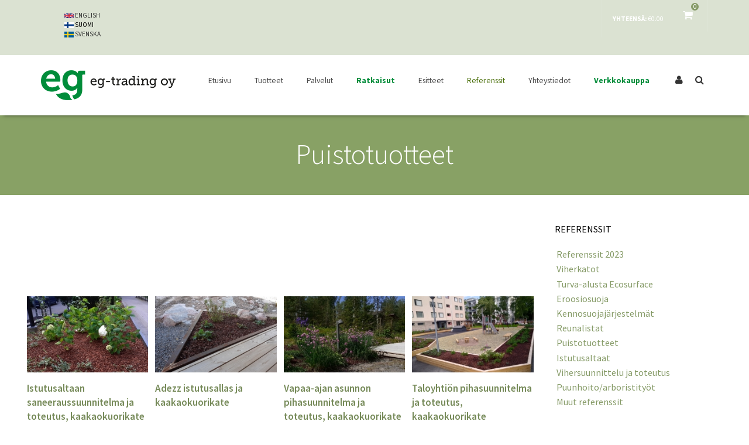

--- FILE ---
content_type: text/html; charset=utf-8
request_url: https://eg-trading.fi/referenssit-puistotuotteet
body_size: 12043
content:
<!doctype html>
<html lang="fi" dir="ltr">
<head>
  <meta http-equiv="Content-Type" content="text/html; charset=utf-8" />
<meta name="Generator" content="Drupal 7 (http://drupal.org)" />
<link rel="canonical" href="/referenssit-puistotuotteet" />
<link rel="shortlink" href="/node/2240" />
<link rel="shortcut icon" href="https://eg-trading.fi/sites/all/themes/flatize/favicon.ico" type="image/vnd.microsoft.icon" />
  <title>Puistotuotteet | EG-Trading Oy</title>
  <meta name="viewport" content="width=device-width, initial-scale=1.0, maximum-scale=1.0, user-scalable=no" />
  <meta name="HandheldFriendly" content="true" />
  <meta name="apple-touch-fullscreen" content="YES" />
  <style type="text/css" media="all">
@import url("https://eg-trading.fi/modules/system/system.base.css?snws27");
@import url("https://eg-trading.fi/modules/system/system.menus.css?snws27");
@import url("https://eg-trading.fi/modules/system/system.messages.css?snws27");
@import url("https://eg-trading.fi/modules/system/system.theme.css?snws27");
</style>
<style type="text/css" media="all">
@import url("https://eg-trading.fi/sites/all/modules/jquery_update/replace/ui/themes/base/minified/jquery.ui.core.min.css?snws27");
@import url("https://eg-trading.fi/sites/all/modules/jquery_update/replace/ui/themes/base/minified/jquery.ui.theme.min.css?snws27");
@import url("https://eg-trading.fi/sites/all/modules/jquery_update/replace/ui/themes/base/minified/jquery.ui.accordion.min.css?snws27");
</style>
<style type="text/css" media="all">
@import url("https://eg-trading.fi/modules/comment/comment.css?snws27");
@import url("https://eg-trading.fi/sites/all/modules/fitvids/fitvids.css?snws27");
@import url("https://eg-trading.fi/modules/search/search.css?snws27");
@import url("https://eg-trading.fi/sites/all/modules/ubercart/uc_order/uc_order.css?snws27");
@import url("https://eg-trading.fi/sites/all/modules/ubercart/uc_product/uc_product.css?snws27");
@import url("https://eg-trading.fi/sites/all/modules/ubercart/uc_store/uc_store.css?snws27");
@import url("https://eg-trading.fi/modules/user/user.css?snws27");
@import url("https://eg-trading.fi/sites/all/modules/views/css/views.css?snws27");
@import url("https://eg-trading.fi/sites/all/modules/back_to_top/css/back_to_top_text.css?snws27");
@import url("https://eg-trading.fi/sites/all/modules/flickr/flickr.css?snws27");
@import url("https://eg-trading.fi/sites/all/modules/ckeditor/css/ckeditor.css?snws27");
</style>
<style type="text/css" media="all">
@import url("https://eg-trading.fi/sites/all/modules/accordion_blocks/accordion_init.css?snws27");
@import url("https://eg-trading.fi/sites/all/modules/ctools/css/ctools.css?snws27");
@import url("https://eg-trading.fi/sites/all/modules/tagclouds/tagclouds.css?snws27");
@import url("https://eg-trading.fi/sites/all/modules/ubercart/uc_cart/uc_cart_block.css?snws27");
@import url("https://eg-trading.fi/modules/locale/locale.css?snws27");
</style>
<link type="text/css" rel="stylesheet" href="https://cdnjs.cloudflare.com/ajax/libs/font-awesome/4.4.0/css/font-awesome.min.css" media="all" />
<style type="text/css" media="all">
@import url("https://eg-trading.fi/sites/all/modules/tb_megamenu/css/bootstrap.css?snws27");
@import url("https://eg-trading.fi/sites/all/modules/tb_megamenu/css/base.css?snws27");
@import url("https://eg-trading.fi/sites/all/modules/tb_megamenu/css/default.css?snws27");
@import url("https://eg-trading.fi/sites/all/modules/tb_megamenu/css/compatibility.css?snws27");
</style>
<style type="text/css" media="all">
<!--/*--><![CDATA[/*><!--*/
#backtotop{background:#008c3A;}
#backtotop{border-color:#008c3A;}
#backtotop:hover{background:#768a59;border-color:#768a59;}

/*]]>*/-->
</style>
<style type="text/css" media="all">
@import url("https://eg-trading.fi/sites/all/modules/webform/css/webform.css?snws27");
</style>
<style type="text/css" media="all">
@import url("https://eg-trading.fi/sites/all/themes/flatize/bootstrap/css/bootstrap.css?snws27");
@import url("https://eg-trading.fi/sites/all/themes/flatize/bootstrap/css/bootstrap-theme.css?snws27");
@import url("https://eg-trading.fi/sites/all/themes/flatize/css/base.css?snws27");
@import url("https://eg-trading.fi/sites/all/themes/flatize/css/html.css?snws27");
@import url("https://eg-trading.fi/sites/all/themes/flatize/css/menu.css?snws27");
@import url("https://eg-trading.fi/sites/all/themes/flatize/css/block.css?snws27");
@import url("https://eg-trading.fi/sites/all/themes/flatize/css/node.css?snws27");
@import url("https://eg-trading.fi/sites/all/themes/flatize/css/region.css?snws27");
@import url("https://eg-trading.fi/sites/all/themes/flatize/css/view.css?snws27");
@import url("https://eg-trading.fi/sites/all/themes/flatize/css/navigation.css?snws27");
@import url("https://eg-trading.fi/sites/all/themes/flatize/css/page.css?snws27");
@import url("https://eg-trading.fi/sites/all/themes/flatize/css/screens/theme-responsive.css?snws27");
@import url("https://eg-trading.fi/sites/all/themes/flatize/css/custom.css?snws27");
</style>
<style type="text/css" media="only screen and (max-width:991px)">
@import url("https://eg-trading.fi/sites/all/themes/flatize/css/mobile-menu.css?snws27");
</style>
  <script type="text/javascript" src="https://eg-trading.fi/sites/all/modules/jquery_update/replace/jquery/1.8/jquery.min.js?v=1.8.3"></script>
<script type="text/javascript" src="https://eg-trading.fi/misc/jquery-extend-3.4.0.js?v=1.8.3"></script>
<script type="text/javascript" src="https://eg-trading.fi/misc/jquery-html-prefilter-3.5.0-backport.js?v=1.8.3"></script>
<script type="text/javascript" src="https://eg-trading.fi/misc/jquery.once.js?v=1.2"></script>
<script type="text/javascript" src="https://eg-trading.fi/misc/drupal.js?snws27"></script>
<script type="text/javascript" src="https://eg-trading.fi/sites/all/libraries/fitvids/jquery.fitvids.js?snws27"></script>
<script type="text/javascript" src="https://eg-trading.fi/sites/all/modules/jquery_update/replace/ui/ui/minified/jquery.ui.core.min.js?v=1.10.2"></script>
<script type="text/javascript" src="https://eg-trading.fi/sites/all/modules/jquery_update/replace/ui/ui/minified/jquery.ui.widget.min.js?v=1.10.2"></script>
<script type="text/javascript" src="https://eg-trading.fi/sites/all/modules/jquery_update/replace/ui/ui/minified/jquery.ui.effect.min.js?v=1.10.2"></script>
<script type="text/javascript" src="https://eg-trading.fi/sites/all/modules/jquery_update/replace/ui/ui/minified/jquery.ui.accordion.min.js?v=1.10.2"></script>
<script type="text/javascript" src="https://eg-trading.fi/sites/all/modules/admin_menu/admin_devel/admin_devel.js?snws27"></script>
<script type="text/javascript" src="https://eg-trading.fi/sites/all/modules/fitvids/fitvids.js?snws27"></script>
<script type="text/javascript" src="https://eg-trading.fi/sites/all/modules/back_to_top/js/back_to_top.js?snws27"></script>
<script type="text/javascript" src="https://eg-trading.fi/sites/default/files/languages/fi_WBqvR4eVj_K0_i8-GgdcMzj1YLmw2a1Tr09eGahwC14.js?snws27"></script>
<script type="text/javascript" src="https://eg-trading.fi/sites/all/modules/accordion_blocks/accordion_init.js?snws27"></script>
<script type="text/javascript" src="https://eg-trading.fi/sites/all/modules/ubercart/uc_cart/uc_cart_block.js?snws27"></script>
<script type="text/javascript" src="https://eg-trading.fi/sites/all/modules/tb_megamenu/js/tb-megamenu-frontend.js?snws27"></script>
<script type="text/javascript" src="https://eg-trading.fi/sites/all/modules/tb_megamenu/js/tb-megamenu-touch.js?snws27"></script>
<script type="text/javascript" src="https://eg-trading.fi/sites/all/modules/captcha/captcha.js?snws27"></script>
<script type="text/javascript" src="https://eg-trading.fi/sites/all/modules/webform/js/webform.js?snws27"></script>
<script type="text/javascript">
<!--//--><![CDATA[//><!--

  (function ($) {
    Drupal.behaviors.skinMenuAction = {
      attach: function (context) {
        jQuery(".change-layout-button").on("click", function() {
          var layout_class = $(this).attr("id");
          var layout_width = 1200;
          jQuery.cookie("weebpal_layout", layout_class, {path: "/"});
          jQuery("#page").removeAttr("style");
          jQuery("#page").removeClass("boxed");
          jQuery(".background").addClass("hidden");
          var current_background = jQuery.cookie("weebpal_background");
          jQuery("body").removeClass(current_background);
          if (layout_class != "layout-default") {
            jQuery("#page").css("max-width", layout_width);
            jQuery("#page").css("margin", "0 auto");
            jQuery("#page").addClass("boxed");
            jQuery(".background").removeClass("hidden");
            jQuery("body").addClass(current_background);
          }
          $(".change-layout-button").removeClass("active");
          if(!$(this).hasClass("active"))
              $(this).addClass("active");
          return false;
        });
      }
    }
  })(jQuery);

//--><!]]>
</script>
<script type="text/javascript" src="https://eg-trading.fi/sites/all/themes/flatize/bootstrap/js/bootstrap.js?snws27"></script>
<script type="text/javascript" src="https://eg-trading.fi/sites/all/themes/flatize/js/jquery.smooth-scroll.js?snws27"></script>
<script type="text/javascript" src="https://eg-trading.fi/sites/all/themes/flatize/js/jquery.cookie.js?snws27"></script>
<script type="text/javascript" src="https://eg-trading.fi/sites/all/themes/flatize/js/jquery.stellar.js?snws27"></script>
<script type="text/javascript" src="https://eg-trading.fi/sites/all/themes/flatize/js/masonry.pkgd.min.js?snws27"></script>
<script type="text/javascript" src="https://eg-trading.fi/sites/all/themes/flatize/js/mobile_menu.js?snws27"></script>
<script type="text/javascript" src="https://eg-trading.fi/sites/all/themes/flatize/js/weebpal.js?snws27"></script>
<script type="text/javascript" src="https://eg-trading.fi/sites/all/themes/flatize/js/flatize.js?snws27"></script>
<script type="text/javascript">
<!--//--><![CDATA[//><!--
jQuery.extend(Drupal.settings, {"basePath":"\/","pathPrefix":"","ajaxPageState":{"theme":"flatize","theme_token":"eTz4Moq2T7CUyT4kmXaS0wbdSeYG_2oPxmt41IXE1CI","js":{"sites\/all\/modules\/jquery_update\/replace\/jquery\/1.8\/jquery.min.js":1,"misc\/jquery-extend-3.4.0.js":1,"misc\/jquery-html-prefilter-3.5.0-backport.js":1,"misc\/jquery.once.js":1,"misc\/drupal.js":1,"sites\/all\/libraries\/fitvids\/jquery.fitvids.js":1,"sites\/all\/modules\/jquery_update\/replace\/ui\/ui\/minified\/jquery.ui.core.min.js":1,"sites\/all\/modules\/jquery_update\/replace\/ui\/ui\/minified\/jquery.ui.widget.min.js":1,"sites\/all\/modules\/jquery_update\/replace\/ui\/ui\/minified\/jquery.ui.effect.min.js":1,"sites\/all\/modules\/jquery_update\/replace\/ui\/ui\/minified\/jquery.ui.accordion.min.js":1,"sites\/all\/modules\/admin_menu\/admin_devel\/admin_devel.js":1,"sites\/all\/modules\/fitvids\/fitvids.js":1,"sites\/all\/modules\/back_to_top\/js\/back_to_top.js":1,"public:\/\/languages\/fi_WBqvR4eVj_K0_i8-GgdcMzj1YLmw2a1Tr09eGahwC14.js":1,"sites\/all\/modules\/accordion_blocks\/accordion_init.js":1,"sites\/all\/modules\/ubercart\/uc_cart\/uc_cart_block.js":1,"sites\/all\/modules\/tb_megamenu\/js\/tb-megamenu-frontend.js":1,"sites\/all\/modules\/tb_megamenu\/js\/tb-megamenu-touch.js":1,"sites\/all\/modules\/captcha\/captcha.js":1,"sites\/all\/modules\/webform\/js\/webform.js":1,"0":1,"sites\/all\/themes\/flatize\/bootstrap\/js\/bootstrap.js":1,"sites\/all\/themes\/flatize\/js\/jquery.smooth-scroll.js":1,"sites\/all\/themes\/flatize\/js\/jquery.cookie.js":1,"sites\/all\/themes\/flatize\/js\/jquery.stellar.js":1,"sites\/all\/themes\/flatize\/js\/masonry.pkgd.min.js":1,"sites\/all\/themes\/flatize\/js\/mobile_menu.js":1,"sites\/all\/themes\/flatize\/js\/weebpal.js":1,"sites\/all\/themes\/flatize\/js\/flatize.js":1},"css":{"modules\/system\/system.base.css":1,"modules\/system\/system.menus.css":1,"modules\/system\/system.messages.css":1,"modules\/system\/system.theme.css":1,"misc\/ui\/jquery.ui.core.css":1,"misc\/ui\/jquery.ui.theme.css":1,"misc\/ui\/jquery.ui.accordion.css":1,"modules\/comment\/comment.css":1,"modules\/field\/theme\/field.css":1,"sites\/all\/modules\/fitvids\/fitvids.css":1,"modules\/node\/node.css":1,"modules\/search\/search.css":1,"sites\/all\/modules\/ubercart\/uc_order\/uc_order.css":1,"sites\/all\/modules\/ubercart\/uc_product\/uc_product.css":1,"sites\/all\/modules\/ubercart\/uc_store\/uc_store.css":1,"modules\/user\/user.css":1,"sites\/all\/modules\/views\/css\/views.css":1,"sites\/all\/modules\/back_to_top\/css\/back_to_top_text.css":1,"sites\/all\/modules\/flickr\/flickr.css":1,"sites\/all\/modules\/ckeditor\/css\/ckeditor.css":1,"sites\/all\/modules\/accordion_blocks\/accordion_init.css":1,"sites\/all\/modules\/ctools\/css\/ctools.css":1,"sites\/all\/modules\/tagclouds\/tagclouds.css":1,"sites\/all\/modules\/ubercart\/uc_cart\/uc_cart_block.css":1,"modules\/locale\/locale.css":1,"https:\/\/cdnjs.cloudflare.com\/ajax\/libs\/font-awesome\/4.4.0\/css\/font-awesome.min.css":1,"sites\/all\/modules\/tb_megamenu\/css\/bootstrap.css":1,"sites\/all\/modules\/tb_megamenu\/css\/base.css":1,"sites\/all\/modules\/tb_megamenu\/css\/default.css":1,"sites\/all\/modules\/tb_megamenu\/css\/compatibility.css":1,"0":1,"1":1,"2":1,"sites\/all\/modules\/webform\/css\/webform.css":1,"sites\/all\/themes\/flatize\/bootstrap\/css\/bootstrap.css":1,"sites\/all\/themes\/flatize\/bootstrap\/css\/bootstrap-theme.css":1,"sites\/all\/themes\/flatize\/css\/base.css":1,"sites\/all\/themes\/flatize\/css\/html.css":1,"sites\/all\/themes\/flatize\/css\/menu.css":1,"sites\/all\/themes\/flatize\/css\/block.css":1,"sites\/all\/themes\/flatize\/css\/field.css":1,"sites\/all\/themes\/flatize\/css\/node.css":1,"sites\/all\/themes\/flatize\/css\/region.css":1,"sites\/all\/themes\/flatize\/css\/view.css":1,"sites\/all\/themes\/flatize\/css\/navigation.css":1,"sites\/all\/themes\/flatize\/css\/page.css":1,"sites\/all\/themes\/flatize\/css\/screens\/theme-responsive.css":1,"sites\/all\/themes\/flatize\/css\/custom.css":1,"sites\/all\/themes\/flatize\/css\/mobile-menu.css":1}},"jcarousel":{"ajaxPath":"\/jcarousel\/ajax\/views"},"better_exposed_filters":{"views":{"referenssit_sivun_blockit":{"displays":{"block_3":{"filters":[]}}},"ads":{"displays":{"block_2":{"filters":[]}}}}},"back_to_top":{"back_to_top_button_trigger":"100","back_to_top_button_text":"Yl\u00f6s","#attached":{"library":[["system","ui"]]}},"fitvids":{"custom_domains":[],"selectors":["body"],"simplifymarkup":true},"urlIsAjaxTrusted":{"\/referenssit-puistotuotteet":true,"\/referenssit-puistotuotteet?destination=node\/2240":true}});
//--><!]]>
</script>
  <script id="CookieConsent" src="https://policy.app.cookieinformation.com/uc.js" data-culture="FI" data-gcm-version="2.0" type="text/javascript"></script><!-- Global site tag (gtag.js) - Google Analytics -->
<script async src="" data-consent-src="https://www.googletagmanager.com/gtag/js?id=UA-93581930-1" data-category-consent="cookie_cat_statistic"></script>
<script>
  window.dataLayer = window.dataLayer || [];
  function gtag(){dataLayer.push(arguments);}
  gtag('js', new Date());

  gtag('config', 'UA-93581930-1');
</script>

<!-- Google tag (gtag.js) -->
<script async src="https://www.googletagmanager.com/gtag/js?id=AW-856676763">
</script>
<script>
  window.dataLayer = window.dataLayer || [];
  function gtag(){dataLayer.push(arguments);}
  gtag('js', new Date());

  gtag('config', 'AW-856676763');
</script>
<!-- Event snippet for Website traffic conversion page -->
<script>
  gtag('event', 'conversion', {'send_to': 'AW-856676763/BVoFCMyvj-0BEJuzv5gD'});
</script>

</head>

<body class="html not-front not-logged-in one-sidebar sidebar-second page-node page-node- page-node-2240 node-type-blog i18n-fi bg-default" >
  <div id="skip-link">
    <a href="#main-content" class="element-invisible element-focusable">Hyppää pääsisältöön</a>
  </div>
    
<div id="page-wrapper">
  <div id="page" >
          <div id="change_skin_menu_wrapper" class="change-skin-menu-wrapper wrapper"><div class="container"><a id="change-skin" class="change-skin" href="javascript:void(0)"><i class="fa fa-cog"></i></a><div class="skin-color"><strong>Skin</strong><ul class="change-skin-menu"><li class="default"><a href="#change-skin/default" class="change-skin-button color-default">Default Style</a></li><li class="green"><a href="#change-skin/green" class="change-skin-button color-green">Green</a></li><li class="red"><a href="#change-skin/red" class="change-skin-button color-red">Red</a></li><li class="blue"><a href="#change-skin/blue" class="change-skin-button color-blue">Blue</a></li><li class="orange"><a href="#change-skin/orange" class="change-skin-button color-orange">Orange</a></li><li class="violet"><a href="#change-skin/violet" class="change-skin-button color-violet">Violet</a></li><li class="yellow"><a href="#change-skin/yellow" class="change-skin-button color-yellow">Yellow</a></li><li class="brown"><a href="#change-skin/brown" class="change-skin-button color-brown">Brown</a></li></ul></div><div class="layout"><strong>Layout Boxed</strong><label class="switch-btn"><span id="layout-default" class="btn btn-default change-layout-button  active">No</span><span id="layout-boxed" class="btn btn-default change-layout-button ">Yes</span></label></div><div class="background hidden"><strong>Background</strong><ul class="change-background"><li class="bg-default active"><a href="#change-background/bg-default" class="change-background-button">Oletus</a></li><li class="bg-1"><a href="#change-background/bg-1" class="change-background-button">Background 1</a></li><li class="bg-2"><a href="#change-background/bg-2" class="change-background-button">Background 2</a></li><li class="bg-3"><a href="#change-background/bg-3" class="change-background-button">Background 3</a></li><li class="bg-4"><a href="#change-background/bg-4" class="change-background-button">Background 4</a></li><li class="bg-5"><a href="#change-background/bg-5" class="change-background-button">Background 5</a></li><li class="bg-6"><a href="#change-background/bg-6" class="change-background-button">Background 6</a></li><li class="bg-7"><a href="#change-background/bg-7" class="change-background-button">Background 7</a></li></ul></div><div class="direction"><strong>Direction</strong><ul class="change-direction"><li class="active"><a href="/en" class="change-direction-button">LTR</a></li><li class=""><a href="/" class="change-direction-button">RTL</a></li></ul></div></div></div>    
          <section id="headline" class="headline section">
        <div class="container">
            <div class="region region-headline">
    <div id="block-block-9" class="block block-block flatize-cart-status">
 <div class="block-inner">
      
  <div class="content">
    <a href="/cart"><i class="fa fa-shopping-cart"></i> <span class="shopping-bad">0</span></a>  </div>
 </div>
</div>
<div id="block-uc-cart-cart" class="block block-uc-cart">
 <div class="block-inner">
      
  <div class="content">
    <p class="cart-block-items collapsed uc-cart-empty">Ostoskorissasi ei ole tuotteita.</p><table class="cart-block-summary"><tbody><tr><td class="cart-block-summary-items"><span class="num-items">0</span> tuotetta</td><td class="cart-block-summary-total"><label>Yhteensä:</label> <span class="uc-price">€0.00</span></td></tr></tbody></table>  </div>
 </div>
</div>
<div id="block-locale-language" class="block block-locale">
 <div class="block-inner">
      
  <div class="content">
    <ul class="language-switcher-locale-session"><li class="en first"><a href="/node/2240?language=en" class="language-link" xml:lang="en"><img class="language-icon" src="https://eg-trading.fi/sites/all/modules/languageicons/flags/en.png" width="16" height="12" alt="English" title="English" /> English</a></li>
<li class="fi active"><a href="/referenssit-puistotuotteet" class="language-link session-active active" xml:lang="fi"><img class="language-icon" src="https://eg-trading.fi/sites/all/modules/languageicons/flags/fi.png" width="16" height="12" alt="Suomi" title="Suomi" /> Suomi</a></li>
<li class="sv last"><a href="/node/2240?language=sv" class="language-link" xml:lang="sv"><img class="language-icon" src="https://eg-trading.fi/sites/all/modules/languageicons/flags/sv.png" width="16" height="12" alt="Svenska" title="Svenska" /> Svenska</a></li>
</ul>  </div>
 </div>
</div>
  </div>
        </div>
      </section>
    
    <header id="header" class="header section navbar navbar-default">
      <div class="container">

        <div class="navbar-header">
                      <a href="/" title="Etusivu" rel="home" id="logo">
              <img src="https://eg-trading.fi/sites/all/themes/flatize/logo.png" alt="Etusivu" />
            </a>
          
          
            <div class="region region-header">
    <div id="block-search-form" class="block block-search">
 <div class="block-inner">
      
  <div class="content">
    <form onsubmit="if(this.search_block_form.value==&#039;Search&#039;){ alert(&#039;Please enter a search&#039;); return false; }" action="/referenssit-puistotuotteet" method="post" id="search-block-form" accept-charset="UTF-8"><div><div class="container-inline">
      <h2 class="element-invisible">Hakulomake</h2>
    <div class="form-item form-type-textfield form-item-search-block-form">
  <label class="element-invisible" for="edit-search-block-form--2">Haku </label>
 <input title="Kirjoita haluamasi hakusanat." onblur="if (this.value == &#039;&#039;) {this.value = &#039;Search&#039;;}" onfocus="if (this.value == &#039;Search&#039;) {this.value = &#039;&#039;;}" placeholder="Etsi" type="text" id="edit-search-block-form--2" name="search_block_form" value="" size="128" maxlength="128" class="form-text" />
</div>
<div class="form-actions form-wrapper" id="edit-actions--2"><input type="submit" id="edit-submit--2" name="op" value="HAE" class="form-submit" /></div><input type="hidden" name="form_build_id" value="form-fhuX2jbCjZqnG6Z1XclPKWXw1XgCbyZ4Y2QtDvSBSUc" />
<input type="hidden" name="form_id" value="search_block_form" />
</div>
</div></form>  </div>
 </div>
</div>
  </div>

                      <div class="flatize-special-button">
              <div class="flatize-user">
                <i class="flatize-icon-user flatize-icon-user-login fa fa-user"></i>
              </div>
            </div>
          
                      <a id="menu-toggle" class="navbar-toggle" href="#menu-toggle">
              <span class="icon-bar"></span>
              <span class="icon-bar"></span>
              <span class="icon-bar"></span>
            </a>
                  </div>

                  <nav class="collapse navbar-collapse width" id="main-menu-inner">
              <div class="region region-main-menu">
    <div id="block-tb-megamenu-main-menu" class="block block-tb-megamenu">
 <div class="block-inner">
      
  <div class="content">
    <div  class="tb-megamenu tb-megamenu-main-menu">
  <ul  class="tb-megamenu-nav nav level-0 items-31">
    <li  data-id="224" data-level="1" data-type="menu_item" data-class="tb-menu-2" data-xicon="" data-caption="" data-alignsub="" data-group="0" data-hidewcol="0" data-hidesub="0" class="tb-megamenu-item level-1 mega tb-menu-2 dropdown">
            <a href="/"  class="dropdown-toggle" title="Etusivu">
                    Etusivu                        <span class="caret"></span>
                            </a>
        <div  data-class="tb-menu-2-bg" data-width="" class="tb-megamenu-submenu tb-menu-2-bg dropdown-menu mega-dropdown-menu nav-child">
  <div class="mega-dropdown-inner">
    <div  class="tb-megamenu-row row-fluid">
  <div  data-class="" data-width="12" data-hidewcol="0" id="tb-megamenu-column-1" class="tb-megamenu-column span12  mega-col-nav">
  <div class="tb-megamenu-column-inner mega-inner clearfix">
        <ul  class="tb-megamenu-subnav mega-nav level-1 items-1">
    <li  data-id="2416" data-level="2" data-type="menu_item" data-class="tb-menu-2" data-xicon="" data-caption="" data-alignsub="" data-group="0" data-hidewcol="0" data-hidesub="0" class="tb-megamenu-item level-2 mega tb-menu-2">
            <a href="/ajankohtaista"  title="Ajankohtaista">
                    Ajankohtaista                            </a>
          </li>
</ul>
  </div>
</div>
</div>
  </div>
</div>
  </li>

  <li  data-id="2449" data-level="1" data-type="menu_item" data-class="" data-xicon="" data-caption="" data-alignsub="" data-group="0" data-hidewcol="0" data-hidesub="0" class="tb-megamenu-item level-1 mega dropdown">
            <a href="/content/tuotteet"  class="dropdown-toggle">
                    Tuotteet                        <span class="caret"></span>
                            </a>
        <div  data-class="tb-menu-2-bg" data-width="" class="tb-megamenu-submenu tb-menu-2-bg dropdown-menu mega-dropdown-menu nav-child">
  <div class="mega-dropdown-inner">
    <div  class="tb-megamenu-row row-fluid">
  <div  data-class="" data-width="12" data-hidewcol="0" id="tb-megamenu-column-2" class="tb-megamenu-column span12  mega-col-nav">
  <div class="tb-megamenu-column-inner mega-inner clearfix">
        <ul  class="tb-megamenu-subnav mega-nav level-1 items-18">
    <li  data-id="2439" data-level="2" data-type="menu_item" data-class="tb-menu-2" data-xicon="" data-caption="" data-alignsub="" data-group="0" data-hidewcol="0" data-hidesub="0" class="tb-megamenu-item level-2 mega tb-menu-2">
            <a href="/content/ngr-maksaruohomatto-viherkatto" >
                    Nordic Green Roof® Maksaruohoviherkatto                            </a>
          </li>

  <li  data-id="2486" data-level="2" data-type="menu_item" data-class="tb-menu-2" data-xicon="" data-caption="" data-alignsub="" data-group="0" data-hidewcol="0" data-hidesub="0" class="tb-megamenu-item level-2 mega tb-menu-2">
            <a href="/content/zinco-kattopuutarha-viherkatto" >
                    ZinCo kattopuutarhat                            </a>
          </li>

  <li  data-id="2949" data-level="2" data-type="menu_item" data-class="tb-menu-2" data-xicon="" data-caption="" data-alignsub="" data-group="0" data-hidewcol="0" data-hidesub="0" class="tb-megamenu-item level-2 mega tb-menu-2">
            <a href="/content/tee-se-itse-viherkattopaketit" >
                    Tee se itse -viherkattopaketit                            </a>
          </li>

  <li  data-id="2445" data-level="2" data-type="menu_item" data-class="tb-menu-2" data-xicon="" data-caption="" data-alignsub="" data-group="0" data-hidewcol="0" data-hidesub="0" class="tb-megamenu-item level-2 mega tb-menu-2">
            <a href="/content/reunalistaelementit" >
                    Reunalistaelementit ja puistotuotteet                            </a>
          </li>

  <li  data-id="2437" data-level="2" data-type="menu_item" data-class="tb-menu-2" data-xicon="" data-caption="" data-alignsub="" data-group="0" data-hidewcol="0" data-hidesub="0" class="tb-megamenu-item level-2 mega tb-menu-2">
            <a href="/content/eroosiomatot" >
                    Eroosiomatot                            </a>
          </li>

  <li  data-id="2438" data-level="2" data-type="menu_item" data-class="tb-menu-2" data-xicon="" data-caption="" data-alignsub="" data-group="0" data-hidewcol="0" data-hidesub="0" class="tb-megamenu-item level-2 mega tb-menu-2">
            <a href="/content/rikkaruohonesto" >
                    Rikkaruohonestomatot                            </a>
          </li>

  <li  data-id="2907" data-level="2" data-type="menu_item" data-class="tb-menu-2" data-xicon="" data-caption="" data-alignsub="" data-group="0" data-hidewcol="0" data-hidesub="0" class="tb-megamenu-item level-2 mega tb-menu-2">
            <a href="/content/istutusaltaat" >
                    Istutusaltaat ja sisustuselementit                            </a>
          </li>

  <li  data-id="2448" data-level="2" data-type="menu_item" data-class="tb-menu-2" data-xicon="" data-caption="" data-alignsub="" data-group="0" data-hidewcol="0" data-hidesub="0" class="tb-megamenu-item level-2 mega tb-menu-2">
            <a href="/content/kennosuoja" >
                    Kennosuojajärjestelmät                            </a>
          </li>

  <li  data-id="2443" data-level="2" data-type="menu_item" data-class="tb-menu-2" data-xicon="" data-caption="" data-alignsub="" data-group="0" data-hidewcol="0" data-hidesub="0" class="tb-megamenu-item level-2 mega tb-menu-2">
            <a href="/content/ecosurface" >
                    EcoSurface turva-alusta                            </a>
          </li>

  <li  data-id="2485" data-level="2" data-type="menu_item" data-class="tb-menu-2" data-xicon="" data-caption="" data-alignsub="" data-group="0" data-hidewcol="0" data-hidesub="0" class="tb-megamenu-item level-2 mega tb-menu-2">
            <a href="/content/filterpave" >
                    Filterpave lasimassa                            </a>
          </li>

  <li  data-id="2444" data-level="2" data-type="menu_item" data-class="tb-menu-2" data-xicon="" data-caption="" data-alignsub="" data-group="0" data-hidewcol="0" data-hidesub="0" class="tb-megamenu-item level-2 mega tb-menu-2">
            <a href="/content/geotuotteet" >
                    Geotuotteet                            </a>
          </li>

  <li  data-id="2442" data-level="2" data-type="menu_item" data-class="tb-menu-2" data-xicon="" data-caption="" data-alignsub="" data-group="0" data-hidewcol="0" data-hidesub="0" class="tb-megamenu-item level-2 mega tb-menu-2">
            <a href="/content/kivikorit" >
                    Kivikorit                            </a>
          </li>

  <li  data-id="2441" data-level="2" data-type="menu_item" data-class="tb-menu-2" data-xicon="" data-caption="" data-alignsub="" data-group="0" data-hidewcol="0" data-hidesub="0" class="tb-megamenu-item level-2 mega tb-menu-2">
            <a href="/content/perennamatot" >
                    Perenna- ja heinämatot                            </a>
          </li>

  <li  data-id="2440" data-level="2" data-type="menu_item" data-class="tb-menu-2" data-xicon="" data-caption="" data-alignsub="" data-group="0" data-hidewcol="0" data-hidesub="0" class="tb-megamenu-item level-2 mega tb-menu-2">
            <a href="/content/varpumatot" >
                    Varpu- ja vesikasvillisuusmatot                            </a>
          </li>

  <li  data-id="2447" data-level="2" data-type="menu_item" data-class="tb-menu-2" data-xicon="" data-caption="" data-alignsub="" data-group="0" data-hidewcol="0" data-hidesub="0" class="tb-megamenu-item level-2 mega tb-menu-2">
            <a href="/content/katteet" >
                    Katteet                            </a>
          </li>

  <li  data-id="2515" data-level="2" data-type="menu_item" data-class="tb-menu-2" data-xicon="" data-caption="" data-alignsub="" data-group="0" data-hidewcol="0" data-hidesub="0" class="tb-megamenu-item level-2 mega tb-menu-2">
            <a href="/content/meluseina" >
                    Pajumeluseinä                            </a>
          </li>

  <li  data-id="2450" data-level="2" data-type="menu_item" data-class="tb-menu-2" data-xicon="" data-caption="" data-alignsub="" data-group="0" data-hidewcol="0" data-hidesub="0" class="tb-megamenu-item level-2 mega tb-menu-2">
            <a href="/content/puistotuotteet" >
                    Puistotuotteet                            </a>
          </li>

  <li  data-id="2446" data-level="2" data-type="menu_item" data-class="tb-menu-2" data-xicon="" data-caption="" data-alignsub="" data-group="0" data-hidewcol="0" data-hidesub="0" class="tb-megamenu-item level-2 mega tb-menu-2">
            <a href="/content/ty%C3%B6kalut" >
                    Työkalut                            </a>
          </li>
</ul>
  </div>
</div>
</div>
  </div>
</div>
  </li>

  <li  data-id="2945" data-level="1" data-type="menu_item" data-class="tb-menu-2" data-xicon="" data-caption="" data-alignsub="" data-group="0" data-hidewcol="0" data-hidesub="0" class="tb-megamenu-item level-1 mega tb-menu-2 dropdown">
            <a href="/content/palvelut"  class="dropdown-toggle">
                    Palvelut                        <span class="caret"></span>
                            </a>
        <div  data-class="" data-width="" class="tb-megamenu-submenu dropdown-menu mega-dropdown-menu nav-child">
  <div class="mega-dropdown-inner">
    <div  class="tb-megamenu-row row-fluid">
  <div  data-class="" data-width="12" data-hidewcol="0" id="tb-megamenu-column-3" class="tb-megamenu-column span12  mega-col-nav">
  <div class="tb-megamenu-column-inner mega-inner clearfix">
        <ul  class="tb-megamenu-subnav mega-nav level-1 items-2">
    <li  data-id="2946" data-level="2" data-type="menu_item" data-class="tb-menu-2" data-xicon="" data-caption="" data-alignsub="" data-group="0" data-hidewcol="0" data-hidesub="0" class="tb-megamenu-item level-2 mega tb-menu-2">
            <a href="/content/puunhoitoarboristity%C3%B6t" >
                    Puunhoito/arboristityöt                            </a>
          </li>

  <li  data-id="2947" data-level="2" data-type="menu_item" data-class="tb-menu-2" data-xicon="" data-caption="" data-alignsub="" data-group="0" data-hidewcol="0" data-hidesub="0" class="tb-megamenu-item level-2 mega tb-menu-2">
            <a href="/content/vihersuunnittelu-ja-toteutus" >
                    Vihersuunnittelu ja toteutus                            </a>
          </li>
</ul>
  </div>
</div>
</div>
  </div>
</div>
  </li>

  <li  data-id="2851" data-level="1" data-type="menu_item" data-class="verkkokauppa-link-styles" data-xicon="" data-caption="" data-alignsub="" data-group="0" data-hidewcol="0" data-hidesub="0" class="tb-megamenu-item level-1 mega verkkokauppa-link-styles">
            <a href="/content/ratkaisut" >
                    Ratkaisut                            </a>
          </li>

  <li  data-id="2512" data-level="1" data-type="menu_item" data-class="" data-xicon="" data-caption="" data-alignsub="" data-group="0" data-hidewcol="0" data-hidesub="0" class="tb-megamenu-item level-1 mega">
            <a href="/content/esitteet" >
                    Esitteet                            </a>
          </li>

  <li  data-id="2914" data-level="1" data-type="menu_item" data-class="" data-xicon="" data-caption="" data-alignsub="" data-group="0" data-hidewcol="0" data-hidesub="0" class="tb-megamenu-item level-1 mega dropdown active active-trail">
            <a href="/content/egtrading-referenssit"  class="dropdown-toggle">
                    Referenssit                        <span class="caret"></span>
                            </a>
        <div  data-class="" data-width="" class="tb-megamenu-submenu dropdown-menu mega-dropdown-menu nav-child">
  <div class="mega-dropdown-inner">
    <div  class="tb-megamenu-row row-fluid">
  <div  data-class="" data-width="12" data-hidewcol="0" id="tb-megamenu-column-4" class="tb-megamenu-column span12  mega-col-nav">
  <div class="tb-megamenu-column-inner mega-inner clearfix">
        <ul  class="tb-megamenu-subnav mega-nav level-1 items-11">
    <li  data-id="2943" data-level="2" data-type="menu_item" data-class="tb-menu-2" data-xicon="" data-caption="" data-alignsub="" data-group="0" data-hidewcol="0" data-hidesub="0" class="tb-megamenu-item level-2 mega tb-menu-2">
            <a href="/content/referenssit-2023" >
                    Referenssit 2023                            </a>
          </li>

  <li  data-id="2933" data-level="2" data-type="menu_item" data-class="tb-menu-2" data-xicon="" data-caption="" data-alignsub="" data-group="0" data-hidewcol="0" data-hidesub="0" class="tb-megamenu-item level-2 mega tb-menu-2">
            <a href="/referenssit-viherkatot" >
                    Viherkatot                            </a>
          </li>

  <li  data-id="2934" data-level="2" data-type="menu_item" data-class="tb-menu-2" data-xicon="" data-caption="" data-alignsub="" data-group="0" data-hidewcol="0" data-hidesub="0" class="tb-megamenu-item level-2 mega tb-menu-2">
            <a href="/referenssit-turva-alusta-ecosurface" >
                    Turva-alusta Ecosurface                            </a>
          </li>

  <li  data-id="2935" data-level="2" data-type="menu_item" data-class="tb-menu-2" data-xicon="" data-caption="" data-alignsub="" data-group="0" data-hidewcol="0" data-hidesub="0" class="tb-megamenu-item level-2 mega tb-menu-2">
            <a href="/referenssit-eroosiosuoja" >
                    Eroosiosuoja                            </a>
          </li>

  <li  data-id="2936" data-level="2" data-type="menu_item" data-class="tb-menu-2" data-xicon="" data-caption="" data-alignsub="" data-group="0" data-hidewcol="0" data-hidesub="0" class="tb-megamenu-item level-2 mega tb-menu-2">
            <a href="/referenssit-kennosuojajarjestelmat" >
                    Kennosuojajärjestelmät                            </a>
          </li>

  <li  data-id="2937" data-level="2" data-type="menu_item" data-class="tb-menu-2" data-xicon="" data-caption="" data-alignsub="" data-group="0" data-hidewcol="0" data-hidesub="0" class="tb-megamenu-item level-2 mega tb-menu-2">
            <a href="/referenssit-reunalistat" >
                    Reunalistat                            </a>
          </li>

  <li  data-id="2938" data-level="2" data-type="menu_item" data-class="tb-menu-2" data-xicon="" data-caption="" data-alignsub="" data-group="0" data-hidewcol="0" data-hidesub="0" class="tb-megamenu-item level-2 mega tb-menu-2 active active-trail">
            <a href="/referenssit-puistotuotteet" >
                    Puistotuotteet                            </a>
          </li>

  <li  data-id="2939" data-level="2" data-type="menu_item" data-class="tb-menu-2" data-xicon="" data-caption="" data-alignsub="" data-group="0" data-hidewcol="0" data-hidesub="0" class="tb-megamenu-item level-2 mega tb-menu-2">
            <a href="/referenssit-istutusaltaat" >
                    Istutusaltaat                            </a>
          </li>

  <li  data-id="2940" data-level="2" data-type="menu_item" data-class="tb-menu-2" data-xicon="" data-caption="" data-alignsub="" data-group="0" data-hidewcol="0" data-hidesub="0" class="tb-megamenu-item level-2 mega tb-menu-2">
            <a href="/referenssit-vihersuunnittelu-ja-toteutus" >
                    Vihersuunnittelu ja toteutus                            </a>
          </li>

  <li  data-id="2941" data-level="2" data-type="menu_item" data-class="tb-menu-2" data-xicon="" data-caption="" data-alignsub="" data-group="0" data-hidewcol="0" data-hidesub="0" class="tb-megamenu-item level-2 mega tb-menu-2">
            <a href="/referenssit-puunhoito-arboristityot" >
                    Puunhoito/arboristityöt                            </a>
          </li>

  <li  data-id="2942" data-level="2" data-type="menu_item" data-class="tb-menu-2" data-xicon="" data-caption="" data-alignsub="" data-group="0" data-hidewcol="0" data-hidesub="0" class="tb-megamenu-item level-2 mega tb-menu-2">
            <a href="/referenssit-muut" >
                    Muut referenssit                            </a>
          </li>
</ul>
  </div>
</div>
</div>
  </div>
</div>
  </li>

  <li  data-id="2420" data-level="1" data-type="menu_item" data-class="" data-xicon="" data-caption="" data-alignsub="" data-group="0" data-hidewcol="0" data-hidesub="0" class="tb-megamenu-item level-1 mega dropdown">
            <a href="/content/eg-trading-oy"  class="dropdown-toggle">
                    Yhteystiedot                        <span class="caret"></span>
                            </a>
        <div  data-class="tb-menu-2-bg" data-width="" class="tb-megamenu-submenu tb-menu-2-bg dropdown-menu mega-dropdown-menu nav-child">
  <div class="mega-dropdown-inner">
    <div  class="tb-megamenu-row row-fluid">
  <div  data-class="" data-width="12" data-hidewcol="0" id="tb-megamenu-column-5" class="tb-megamenu-column span12  mega-col-nav">
  <div class="tb-megamenu-column-inner mega-inner clearfix">
        <ul  class="tb-megamenu-subnav mega-nav level-1 items-6">
    <li  data-id="2913" data-level="2" data-type="menu_item" data-class="tb-menu-2" data-xicon="" data-caption="" data-alignsub="" data-group="0" data-hidewcol="0" data-hidesub="0" class="tb-megamenu-item level-2 mega tb-menu-2">
            <a href="/content/yhteystiedot" >
                    Yhteystiedot                            </a>
          </li>

  <li  data-id="2280" data-level="2" data-type="menu_item" data-class="tb-menu-2" data-xicon="" data-caption="" data-alignsub="" data-group="0" data-hidewcol="0" data-hidesub="0" class="tb-megamenu-item level-2 mega tb-menu-2">
            <a href="/content/yhteydenottolomake" >
                    Yhteydenottolomake                            </a>
          </li>

  <li  data-id="2373" data-level="2" data-type="menu_item" data-class="tb-menu-2" data-xicon="" data-caption="" data-alignsub="" data-group="0" data-hidewcol="0" data-hidesub="0" class="tb-megamenu-item level-2 mega tb-menu-2">
            <a href="/content/j%C3%A4lleenmyyj%C3%A4t" >
                    Jälleenmyyjät                            </a>
          </li>

  <li  data-id="2419" data-level="2" data-type="menu_item" data-class="tb-menu-2" data-xicon="" data-caption="" data-alignsub="" data-group="0" data-hidewcol="0" data-hidesub="0" class="tb-megamenu-item level-2 mega tb-menu-2">
            <a href="/content/myynti-ja-toimitusehdot" >
                    Myynti- ja toimitusehdot                            </a>
          </li>

  <li  data-id="2491" data-level="2" data-type="menu_item" data-class="tb-menu-2" data-xicon="" data-caption="" data-alignsub="" data-group="0" data-hidewcol="0" data-hidesub="0" class="tb-megamenu-item level-2 mega tb-menu-2">
            <a href="/content/tuotemerkitp%C3%A4%C3%A4miehet" >
                    Tuotemerkkejämme                            </a>
          </li>

  <li  data-id="2910" data-level="2" data-type="menu_item" data-class="tb-menu-2" data-xicon="" data-caption="" data-alignsub="" data-group="0" data-hidewcol="0" data-hidesub="0" class="tb-megamenu-item level-2 mega tb-menu-2">
            <a href="/content/verkkokaupan-yleiset-myynti-ja-toimitusehdot" >
                    Verkkokaupan yleiset myynti- ja toimitusehdot                            </a>
          </li>
</ul>
  </div>
</div>
</div>
  </div>
</div>
  </li>

  <li  data-id="716" data-level="1" data-type="menu_item" data-class="verkkokauppa-link-styles" data-xicon="" data-caption="" data-alignsub="center" data-group="0" data-hidewcol="0" data-hidesub="0" class="tb-megamenu-item level-1 mega verkkokauppa-link-styles mega-align-center dropdown">
            <a href="/shop"  class="dropdown-toggle" title="Verkkokauppa">
                    Verkkokauppa                        <span class="caret"></span>
                            </a>
        <div  data-class="tb-menu-2-bg" data-width="" class="tb-megamenu-submenu tb-menu-2-bg dropdown-menu mega-dropdown-menu nav-child">
  <div class="mega-dropdown-inner">
    <div  class="tb-megamenu-row row-fluid">
  <div  data-class="" data-width="12" data-hidewcol="0" id="tb-megamenu-column-6" class="tb-megamenu-column span12  mega-col-nav">
  <div class="tb-megamenu-column-inner mega-inner clearfix">
        <ul  class="tb-megamenu-subnav mega-nav level-1 items-19">
    <li  data-id="2358" data-level="2" data-type="menu_item" data-class="tb-menu-2" data-xicon="" data-caption="" data-alignsub="" data-group="0" data-hidewcol="0" data-hidesub="0" class="tb-megamenu-item level-2 mega tb-menu-2">
            <a href="/category/oksasakset"  title="Oksasakset">
                    Oksasakset                            </a>
          </li>

  <li  data-id="2359" data-level="2" data-type="menu_item" data-class="tb-menu-2" data-xicon="" data-caption="" data-alignsub="" data-group="0" data-hidewcol="0" data-hidesub="0" class="tb-megamenu-item level-2 mega tb-menu-2">
            <a href="/category/pensas-ja-voimasakset"  title="Pensas- ja voimasakset">
                    Pensas- ja voimasakset                            </a>
          </li>

  <li  data-id="2362" data-level="2" data-type="menu_item" data-class="tb-menu-2" data-xicon="" data-caption="" data-alignsub="" data-group="0" data-hidewcol="0" data-hidesub="0" class="tb-megamenu-item level-2 mega tb-menu-2">
            <a href="/category/pitk%C3%A4vartiset-oksasakset"  title="Pitkävartiset oksasakset">
                    Pitkävartiset oksasakset                            </a>
          </li>

  <li  data-id="2361" data-level="2" data-type="menu_item" data-class="tb-menu-2" data-xicon="" data-caption="" data-alignsub="" data-group="0" data-hidewcol="0" data-hidesub="0" class="tb-megamenu-item level-2 mega tb-menu-2">
            <a href="/category/puutarhaveitset"  title="Puutarhaveitset">
                    Puutarhaveitset                            </a>
          </li>

  <li  data-id="2516" data-level="2" data-type="menu_item" data-class="tb-menu-2" data-xicon="" data-caption="" data-alignsub="" data-group="0" data-hidewcol="0" data-hidesub="0" class="tb-megamenu-item level-2 mega tb-menu-2">
            <a href="/category/hiontakivet-viilat-ja-kotelot"  title="Hiontakivet, viilat ja kotelot">
                    Hiontakivet, viilat ja kotelot                            </a>
          </li>

  <li  data-id="2517" data-level="2" data-type="menu_item" data-class="tb-menu-2" data-xicon="" data-caption="" data-alignsub="" data-group="0" data-hidewcol="0" data-hidesub="0" class="tb-megamenu-item level-2 mega tb-menu-2">
            <a href="/category/puutarhasahat"  title="Puutarhasahat">
                    Puutarhasahat                            </a>
          </li>

  <li  data-id="2360" data-level="2" data-type="menu_item" data-class="tb-menu-2" data-xicon="" data-caption="" data-alignsub="" data-group="0" data-hidewcol="0" data-hidesub="0" class="tb-megamenu-item level-2 mega tb-menu-2">
            <a href="/category/tankosahat"  title="Tankosahat">
                    Tankosahat                            </a>
          </li>

  <li  data-id="2370" data-level="2" data-type="menu_item" data-class="tb-menu-2" data-xicon="" data-caption="" data-alignsub="" data-group="0" data-hidewcol="0" data-hidesub="0" class="tb-megamenu-item level-2 mega tb-menu-2">
            <a href="/category/ty%C3%B6v%C3%A4lineet-rikkaruohon-torjuntaan"  title="Työvälineet rikkaruohon torjuntaan">
                    Työvälineet rikkaruohon torjuntaan                            </a>
          </li>

  <li  data-id="2364" data-level="2" data-type="menu_item" data-class="tb-menu-2" data-xicon="" data-caption="" data-alignsub="" data-group="0" data-hidewcol="0" data-hidesub="0" class="tb-megamenu-item level-2 mega tb-menu-2">
            <a href="/category/kukkalapiot-ja-muut-lapiot"  title="Kukkalapiot ja muut lapiot">
                    Kukkalapiot ja muut lapiot                            </a>
          </li>

  <li  data-id="2365" data-level="2" data-type="menu_item" data-class="tb-menu-2" data-xicon="" data-caption="" data-alignsub="" data-group="0" data-hidewcol="0" data-hidesub="0" class="tb-megamenu-item level-2 mega tb-menu-2">
            <a href="/category/talvity%C3%B6kalut"  title="Talvityökalut">
                    Talvityökalut                            </a>
          </li>

  <li  data-id="2366" data-level="2" data-type="menu_item" data-class="tb-menu-2" data-xicon="" data-caption="" data-alignsub="" data-group="0" data-hidewcol="0" data-hidesub="0" class="tb-megamenu-item level-2 mega tb-menu-2">
            <a href="/category/haravat"  title="Haravat">
                    Haravat                            </a>
          </li>

  <li  data-id="2367" data-level="2" data-type="menu_item" data-class="tb-menu-2" data-xicon="" data-caption="" data-alignsub="" data-group="0" data-hidewcol="0" data-hidesub="0" class="tb-megamenu-item level-2 mega tb-menu-2">
            <a href="/category/sidontanauhat-ja-kastelupussit"  title="Sidontanauhat ja kastelupussit">
                    Sidontanauhat ja kastelupussit                            </a>
          </li>

  <li  data-id="2368" data-level="2" data-type="menu_item" data-class="tb-menu-2" data-xicon="" data-caption="" data-alignsub="" data-group="0" data-hidewcol="0" data-hidesub="0" class="tb-megamenu-item level-2 mega tb-menu-2">
            <a href="/category/roskapihdit"  title="Roskapihdit">
                    Roskapihdit                            </a>
          </li>

  <li  data-id="2518" data-level="2" data-type="menu_item" data-class="tb-menu-2" data-xicon="" data-caption="" data-alignsub="" data-group="0" data-hidewcol="0" data-hidesub="0" class="tb-megamenu-item level-2 mega tb-menu-2">
            <a href="/category/muoviastiat-keruus%C3%A4kit-s%C3%A4kinpidike"  title="Muoviastiat, keruusäkit, säkinpidike">
                    Muoviastiat, keruusäkit, säkinpidike                            </a>
          </li>

  <li  data-id="2490" data-level="2" data-type="menu_item" data-class="tb-menu-2" data-xicon="" data-caption="" data-alignsub="" data-group="0" data-hidewcol="0" data-hidesub="0" class="tb-megamenu-item level-2 mega tb-menu-2">
            <a href="/category/kuluttajakokoiset-tuotteet"  title="Kuluttajakokoiset tuotteet">
                    Kuluttajakokoiset tuotteet                            </a>
          </li>

  <li  data-id="2546" data-level="2" data-type="menu_item" data-class="tb-menu-2" data-xicon="" data-caption="" data-alignsub="" data-group="0" data-hidewcol="0" data-hidesub="0" class="tb-megamenu-item level-2 mega tb-menu-2">
            <a href="/category/arboristituotteet"  title="Arboristituotteet">
                    Arboristituotteet                            </a>
          </li>

  <li  data-id="2534" data-level="2" data-type="menu_item" data-class="tb-menu-2" data-xicon="" data-caption="" data-alignsub="" data-group="0" data-hidewcol="0" data-hidesub="0" class="tb-megamenu-item level-2 mega tb-menu-2">
            <a href="/category/poistuvat-tuotteet-30"  title="Poistuvat tuotteet -30%">
                    Poistuvat tuotteet -30%                            </a>
          </li>

  <li  data-id="2537" data-level="2" data-type="menu_item" data-class="tb-menu-2" data-xicon="" data-caption="" data-alignsub="" data-group="0" data-hidewcol="0" data-hidesub="0" class="tb-megamenu-item level-2 mega tb-menu-2">
            <a href="/category/uutuudet"  title="Uutuudet">
                    Uutuudet                            </a>
          </li>

  <li  data-id="2369" data-level="2" data-type="menu_item" data-class="tb-menu-2" data-xicon="" data-caption="" data-alignsub="" data-group="0" data-hidewcol="0" data-hidesub="0" class="tb-megamenu-item level-2 mega tb-menu-2">
            <a href="/category/kottik%C3%A4rryt-ja-jyr%C3%A4t"  title="Kottikärryt, jyrät ja siivouskärryt">
                    Kottikärryt ja  jyrät                            </a>
          </li>
</ul>
  </div>
</div>
</div>
  </div>
</div>
  </li>
</ul>
</div>
  </div>
 </div>
</div>
  </div>
          </nav>
              </div>
    </header>

    <div id="flatize-search" class="search-wrapper">
      <div class="container">
      </div>
    </div>

          <div id="flatize-user-wrapper" class="flatize-special-button-content">
          <div class="region region-user-login">
    <div id="block-user-login" class="block block-user">
 <div class="block-inner">
      
  <div class="content">
    <form action="/referenssit-puistotuotteet?destination=node/2240" method="post" id="user-login-form" accept-charset="UTF-8"><div><div class="form-item form-type-textfield form-item-name">
  <label for="edit-name">Käyttäjätunnus <span class="form-required" title="Tämä kenttä on pakollinen.">*</span></label>
 <input type="text" id="edit-name" name="name" value="" size="15" maxlength="60" class="form-text required" />
</div>
<div class="form-item form-type-password form-item-pass">
  <label for="edit-pass">Salasana <span class="form-required" title="Tämä kenttä on pakollinen.">*</span></label>
 <input type="password" id="edit-pass" name="pass" size="15" maxlength="128" class="form-text required" />
</div>
<div class="item-list"><ul><li class="first"><a href="/user/register" title="Luo uusi käyttäjätili.">Luo uusi käyttäjätili</a></li>
<li class="last"><a href="/user/password" title="Pyydä uutta salasanaa sähköpostitse.">Pyydä uutta salasanaa</a></li>
</ul></div><input type="hidden" name="form_build_id" value="form-cJzJB48APZlqa3w0KARWUrPBrEnhoD3JkWKzy3jLPow" />
<input type="hidden" name="form_id" value="user_login_block" />
<fieldset class="captcha form-wrapper"><legend><span class="fieldset-legend">CAPTCHA</span></legend><div class="fieldset-wrapper"><div class="fieldset-description">Tämä testi varmistaa, ettet ole robotti.</div><input type="hidden" name="captcha_sid" value="42339924" />
<input type="hidden" name="captcha_token" value="4da0be7806b436889f64d8e876610db9" />
<div class="form-item form-type-textfield form-item-captcha-response">
  <label for="edit-captcha-response">Math question <span class="form-required" title="Tämä kenttä on pakollinen.">*</span></label>
 <span class="field-prefix">8 + 1 = </span> <input type="text" id="edit-captcha-response" name="captcha_response" value="" size="4" maxlength="2" class="form-text required" />
<div class="description">Solve this simple math problem and enter the result. E.g. for 1+3, enter 4.</div>
</div>
</div></fieldset>
<div class="form-actions form-wrapper" id="edit-actions"><input type="submit" id="edit-submit" name="op" value="Kirjaudu sisään" class="form-submit" /></div></div></form>  </div>
 </div>
</div>
  </div>
      </div>
    
    
    
              <section id="main-title" class="main-title flatize-title-Puistotuotteet">
        <div class="container">
                    <h1 class="title" id="page-title">Puistotuotteet</h1>
                  </div>
      </section>
    
    
    <section id="main" class="main section">
      <div class="container">
        <div class="row">
          <div class="col-md-9">
            <div id="content" class="column">
              <div class="section">
                                                                                  <div class="region region-content">
    <div id="block-system-main" class="block block-system">
 <div class="block-inner">
      
  <div class="content">
    
<article id="node-2240" class="node node-blog node-promoted fi  clearfix">

      
  
  <div class="content">
      </div>

 <ul class="links inline"><li class="blog_usernames_blog first last"><a href="/blogs/kaisa" title="Lue käyttäjän kaisa viimeisimmät blogimerkinnät.">Käyttäjän kaisa blogi</a></li>
</ul> 

  
</article>
  </div>
 </div>
</div>
<div id="block-views-d36461367da6d1a894a0da9e09b9e5f8" class="block block-views">
 <div class="block-inner">
      
  <div class="content">
    <div class="view view-referenssit-sivun-blockit view-id-referenssit_sivun_blockit view-display-id-block_3 view-dom-id-12cc30f00673b439ea5430146d383d51">
        
  
  
      <div class="view-content">
      <div class="views-view-grid cols-4">
      <div class="views-row row-1 row-first clearfix">
                        <div class="grid views-col col-1 col-first">
            <div class="grid-inner col-inner clearfix">
                
  <div class="views-field views-field-type-image views-field-field-image">        <div class="field-content"><a href="/blog/istutusaltaan-saneeraussuunnitelma-ja-toteutus-kaakaokuorikate"><img src="https://eg-trading.fi/sites/default/files/styles/katalogi_preview/public/field/blog/Eg-Trading-Oy-vihersuunnittelu-viherurakointi-istutusaltaansaneeraus-KoffinkorttelitHelsinki-Ruohoranta-20220830_135011.jpg?itok=WXgL7NfH" width="240" height="150" alt="Siirtyminen referenssiin Istutusaltaan saneeraussuunnitelma ja toteutus sivustolla eg-trading.fi." /></a></div>  </div>  
  <div class="views-field views-field-title">        <span class="field-content"><a href="/blog/istutusaltaan-saneeraussuunnitelma-ja-toteutus-kaakaokuorikate">Istutusaltaan saneeraussuunnitelma ja toteutus, kaakaokuorikate</a></span>  </div>            </div>
          </div>
                                <div class="grid views-col col-2">
            <div class="grid-inner col-inner clearfix">
                
  <div class="views-field views-field-type-image views-field-field-image">        <div class="field-content"><a href="/blog/adezz-istutusallas-ja-kaakaokuorikate"><img src="https://eg-trading.fi/sites/default/files/styles/katalogi_preview/public/field/blog/20231020_134242.jpg?itok=ZpmcCjEQ" width="240" height="150" alt="Siirtyminen referenssiin Adezz istutusallas sivustolla eg-trading.fi." /></a></div>  </div>  
  <div class="views-field views-field-title">        <span class="field-content"><a href="/blog/adezz-istutusallas-ja-kaakaokuorikate">Adezz istutusallas ja kaakaokuorikate</a></span>  </div>            </div>
          </div>
                                <div class="grid views-col col-3">
            <div class="grid-inner col-inner clearfix">
                
  <div class="views-field views-field-type-image views-field-field-image">        <div class="field-content"><a href="/blog/vapaa-ajan-asunnon-pihasuunnitelma-ja-toteutus-kaakaokuorikate"><img src="https://eg-trading.fi/sites/default/files/styles/katalogi_preview/public/field/blog/Eg-Trading-Oy-maisemasuunnittelu-pihasuunnittelu-vihersuunnittelu-ja-toteutus-landskapsplanering-Ruohoranta-Aminnefors-6.jpg?itok=ywbZrUVB" width="240" height="150" alt="Siirtyminen referenssiin vapaa-ajan asunnon pihasuunnitelma ja toteutus sivustolla eg-trading.fi." /></a></div>  </div>  
  <div class="views-field views-field-title">        <span class="field-content"><a href="/blog/vapaa-ajan-asunnon-pihasuunnitelma-ja-toteutus-kaakaokuorikate">Vapaa-ajan asunnon pihasuunnitelma ja toteutus, kaakaokuorikate</a></span>  </div>            </div>
          </div>
                                <div class="grid views-col col-4 col-last">
            <div class="grid-inner col-inner clearfix">
                
  <div class="views-field views-field-type-image views-field-field-image">        <div class="field-content"><a href="/blog/taloyhti%C3%B6n-pihasuunnitelma-ja-toteutus-kaakaokuorikate"><img src="https://eg-trading.fi/sites/default/files/styles/katalogi_preview/public/field/blog/Eg-Trading-Oy-pihasuunnittelu-maisemasuunnittelu-landskapsplanerig-Ruohoranta-2020_2.jpeg?itok=e0ocYkpB" width="240" height="150" alt="Siirtyminen referenssiin Taloyhtiön pihasuunnitelma ja toteutus sivustolla eg-trading.fi." /></a></div>  </div>  
  <div class="views-field views-field-title">        <span class="field-content"><a href="/blog/taloyhti%C3%B6n-pihasuunnitelma-ja-toteutus-kaakaokuorikate">Taloyhtiön pihasuunnitelma ja toteutus, kaakaokuorikate</a></span>  </div>            </div>
          </div>
                  </div>
      <div class="views-row row-2 clearfix">
                        <div class="grid views-col col-1 col-first">
            <div class="grid-inner col-inner clearfix">
                
  <div class="views-field views-field-type-image views-field-field-image">        <div class="field-content"><a href="/blog/kaakaokuorikate"><img src="https://eg-trading.fi/sites/default/files/styles/katalogi_preview/public/field/blog/Kaakaokuoren%20levityst%C3%A4.JPG?itok=HEKls84R" width="240" height="150" alt="Siirtyminen referenssiin kaakaokuorikate sivustolla eg-trading.fi." /></a></div>  </div>  
  <div class="views-field views-field-title">        <span class="field-content"><a href="/blog/kaakaokuorikate">Kaakaokuorikate</a></span>  </div>            </div>
          </div>
                                <div class="grid views-col col-2">
            <div class="grid-inner col-inner clearfix">
                
  <div class="views-field views-field-type-image views-field-field-image">        <div class="field-content"><a href="/blog/flora-elmas-istutusaltaat"><img src="https://eg-trading.fi/sites/default/files/styles/katalogi_preview/public/field/blog/20190821_131013.jpg?itok=cM-evdB1" width="240" height="150" alt="" /></a></div>  </div>  
  <div class="views-field views-field-title">        <span class="field-content"><a href="/blog/flora-elmas-istutusaltaat">Flora Elmas istutusaltaat</a></span>  </div>            </div>
          </div>
                                <div class="grid views-col col-3">
            <div class="grid-inner col-inner clearfix">
                
  <div class="views-field views-field-type-image views-field-field-image">        <div class="field-content"><a href="/blog/soilweb-kennosuojaj%C3%A4rjestelm%C3%A4-ja-kaakaokuorikate"><img src="https://eg-trading.fi/sites/default/files/styles/katalogi_preview/public/field/blog/DSC_6821.JPG?itok=42ryL1CO" width="240" height="150" alt="Siirtyminen referenssiin Soilweb kennosuojajärjestelmä sivustolla eg-trading.fi." /></a></div>  </div>  
  <div class="views-field views-field-title">        <span class="field-content"><a href="/blog/soilweb-kennosuojaj%C3%A4rjestelm%C3%A4-ja-kaakaokuorikate">Soilweb kennosuojajärjestelmä ja kaakaokuorikate</a></span>  </div>            </div>
          </div>
                                <div class="grid views-col col-4 col-last">
            <div class="grid-inner col-inner clearfix">
                
  <div class="views-field views-field-type-image views-field-field-image">        <div class="field-content"><a href="/blog/kaakaokuorikate-0"><img src="https://eg-trading.fi/sites/default/files/styles/katalogi_preview/public/field/blog/IMG_1158.JPG?itok=e0nDPQix" width="240" height="150" alt="Siirtyminen referenssiin Kaakaokuorikate sivustolla eg-trading.fi." /></a></div>  </div>  
  <div class="views-field views-field-title">        <span class="field-content"><a href="/blog/kaakaokuorikate-0">Kaakaokuorikate</a></span>  </div>            </div>
          </div>
                  </div>
      <div class="views-row row-3 clearfix">
                        <div class="grid views-col col-1 col-first">
            <div class="grid-inner col-inner clearfix">
                
  <div class="views-field views-field-type-image views-field-field-image">        <div class="field-content"><a href="/blog/kaakaokuorikate-1"><img src="https://eg-trading.fi/sites/default/files/styles/katalogi_preview/public/field/blog/IMG_1694.JPG?itok=9ModVS7L" width="240" height="150" alt="Siirtyminen referenssiin Kaakaokuorikate sivustolla eg-trading.fi." /></a></div>  </div>  
  <div class="views-field views-field-title">        <span class="field-content"><a href="/blog/kaakaokuorikate-1">Kaakaokuorikate</a></span>  </div>            </div>
          </div>
                                <div class="grid views-col col-2">
            <div class="grid-inner col-inner clearfix">
                
  <div class="views-field views-field-type-image views-field-field-image">        <div class="field-content"><a href="/blog/eg%C2%A0weed-ub%C2%A0biomatto"><img src="https://eg-trading.fi/sites/default/files/styles/katalogi_preview/public/field/blog/hyvinkaantieluiska.png?itok=ZoO-nx-L" width="240" height="150" alt="Siirtyminen referenssiin Eg Weed UB biomatto sivustolla eg-trading.fi." /></a></div>  </div>  
  <div class="views-field views-field-title">        <span class="field-content"><a href="/blog/eg%C2%A0weed-ub%C2%A0biomatto">Eg Weed UB biomatto</a></span>  </div>            </div>
          </div>
                                <div class="grid views-col col-3">
            <div class="grid-inner col-inner clearfix">
                
  <div class="views-field views-field-type-image views-field-field-image">        <div class="field-content"><a href="/blog/eg-weed-ub-biomatto"><img src="https://eg-trading.fi/sites/default/files/styles/katalogi_preview/public/field/blog/agroksenmaki1.png?itok=8sDlMUbh" width="240" height="150" alt="Siirtyminen referenssiin Eg Weed UB biomatto sivustolla eg-trading.fi." /></a></div>  </div>  
  <div class="views-field views-field-title">        <span class="field-content"><a href="/blog/eg-weed-ub-biomatto">Eg Weed UB biomatto</a></span>  </div>            </div>
          </div>
                                <div class="grid views-col col-4 col-last">
            <div class="grid-inner col-inner clearfix">
                
  <div class="views-field views-field-type-image views-field-field-image">        <div class="field-content"><a href="/blog/eg-weed-ub-biomatto-0"><img src="https://eg-trading.fi/sites/default/files/styles/katalogi_preview/public/field/blog/helsinkibiomatto.png?itok=Va4g0JGY" width="240" height="150" alt="Siirtyminen referenssiin Eg Weed UB biomatto sivustolla eg-trading.fi." /></a></div>  </div>  
  <div class="views-field views-field-title">        <span class="field-content"><a href="/blog/eg-weed-ub-biomatto-0">Eg Weed UB biomatto</a></span>  </div>            </div>
          </div>
                  </div>
      <div class="views-row row-4 clearfix">
                        <div class="grid views-col col-1 col-first">
            <div class="grid-inner col-inner clearfix">
                
  <div class="views-field views-field-type-image views-field-field-image">        <div class="field-content"><a href="/blog/eg-weed-ub-biomatto-1"><img src="https://eg-trading.fi/sites/default/files/styles/katalogi_preview/public/field/blog/vantaabiomatto1.png?itok=PVp6466M" width="240" height="150" alt="Siirtyminen referenssiin Eg Weed UB biomatto Vantaalla sivustolla eg-trading.fi." /></a></div>  </div>  
  <div class="views-field views-field-title">        <span class="field-content"><a href="/blog/eg-weed-ub-biomatto-1">Eg Weed UB biomatto</a></span>  </div>            </div>
          </div>
                                <div class="grid views-col col-2">
            <div class="grid-inner col-inner clearfix">
                
  <div class="views-field views-field-type-image views-field-field-image">        <div class="field-content"><a href="/blog/eg-weed-ub-biomatto-2"><img src="https://eg-trading.fi/sites/default/files/styles/katalogi_preview/public/field/blog/egw012.jpg?itok=GsZtLUk5" width="240" height="150" alt="Siirtyminen referenssiin Eg Weed UB biomatto sivustolla eg-trading.fi." /></a></div>  </div>  
  <div class="views-field views-field-title">        <span class="field-content"><a href="/blog/eg-weed-ub-biomatto-2">Eg Weed UB biomatto</a></span>  </div>            </div>
          </div>
                                <div class="grid views-col col-3">
            <div class="grid-inner col-inner clearfix">
                
  <div class="views-field views-field-type-image views-field-field-image">        <div class="field-content"><a href="/blog/p%C3%A4ist%C3%A4re-hamppuolkikate"><img src="https://eg-trading.fi/sites/default/files/styles/katalogi_preview/public/field/blog/Eg-Trading-Oy-hamppukate-hempcover-Stara-Koskela_Fri-2.jpg?itok=l6e5z7Ee" width="240" height="150" alt="Siirtyminen referenssiin Päistäre-kate Staran varikolla Helsingissä sivustolla eg-trading.fi." /></a></div>  </div>  
  <div class="views-field views-field-title">        <span class="field-content"><a href="/blog/p%C3%A4ist%C3%A4re-hamppuolkikate">Päistäre hamppuolkikate</a></span>  </div>            </div>
          </div>
                                <div class="grid views-col col-4 col-last">
            <div class="grid-inner col-inner clearfix">
                
  <div class="views-field views-field-type-image views-field-field-image">        <div class="field-content"><a href="/blog/eroosiosuojaus-vesiraja"><img src="https://eg-trading.fi/sites/default/files/styles/katalogi_preview/public/field/blog/Monikonpuro%2C%20Espoo_1.png?itok=pIN7oZnm" width="240" height="150" alt="Siirtyminen referenssiin Eroosiosuoja vesirajassa sivustolla eg-trading.fi." /></a></div>  </div>  
  <div class="views-field views-field-title">        <span class="field-content"><a href="/blog/eroosiosuojaus-vesiraja">Eroosiosuojaus vesiraja</a></span>  </div>            </div>
          </div>
                  </div>
      <div class="views-row row-5 row-last clearfix">
                        <div class="grid views-col col-1 col-first">
            <div class="grid-inner col-inner clearfix">
                
  <div class="views-field views-field-type-image views-field-field-image">        <div class="field-content"><a href="/blog/greenfix-9-pensaseroosiomatto-ja-weedkiller-rikkaruohonestomatto"><img src="https://eg-trading.fi/sites/default/files/styles/katalogi_preview/public/field/blog/maksaruoho_maakatek.jpg?itok=TLMeQTRn" width="240" height="150" alt="Siirtyminen referenssiin Greenfix 9 pensaseroosiomatto ja Weedkiller rikkaruohonestomatto  sivustolla eg-trading.fi." /></a></div>  </div>  
  <div class="views-field views-field-title">        <span class="field-content"><a href="/blog/greenfix-9-pensaseroosiomatto-ja-weedkiller-rikkaruohonestomatto">Greenfix 9 pensaseroosiomatto ja Weedkiller rikkaruohonestomatto </a></span>  </div>            </div>
          </div>
                                                            </div>
  </div>
    </div>
  
  
  
  
  
  
</div>  </div>
 </div>
</div>
  </div>
              </div>
            </div>
          </div>
                                <aside id="sidebar-second" class="sidebar col-md-3">
              <div class="section">

                  <div class="region region-sidebar-second">
    <div id="block-menu-block-1--2" class="block block-menu-block">
 <div class="block-inner">
        <h2><span>Referenssit</span></h2>
    
  <div class="content">
    <div class="menu-block-wrapper menu-block-1 menu-name-main-menu parent-mlid-0 menu-level-2">
  <ul class="menu"><li class="first leaf menu-mlid-2943"><a href="/content/referenssit-2023">Referenssit 2023</a></li>
<li class="leaf menu-mlid-2933"><a href="/referenssit-viherkatot">Viherkatot</a></li>
<li class="leaf menu-mlid-2934"><a href="/referenssit-turva-alusta-ecosurface">Turva-alusta Ecosurface</a></li>
<li class="leaf menu-mlid-2935"><a href="/referenssit-eroosiosuoja">Eroosiosuoja</a></li>
<li class="leaf menu-mlid-2936"><a href="/referenssit-kennosuojajarjestelmat">Kennosuojajärjestelmät</a></li>
<li class="leaf menu-mlid-2937"><a href="/referenssit-reunalistat">Reunalistat</a></li>
<li class="leaf active-trail active menu-mlid-2938"><a href="/referenssit-puistotuotteet" class="active-trail active">Puistotuotteet</a></li>
<li class="leaf menu-mlid-2939"><a href="/referenssit-istutusaltaat">Istutusaltaat</a></li>
<li class="leaf menu-mlid-2940"><a href="/referenssit-vihersuunnittelu-ja-toteutus">Vihersuunnittelu ja toteutus</a></li>
<li class="leaf menu-mlid-2941"><a href="/referenssit-puunhoito-arboristityot">Puunhoito/arboristityöt</a></li>
<li class="last leaf menu-mlid-2942"><a href="/referenssit-muut">Muut referenssit</a></li>
</ul></div>
  </div>
 </div>
</div>
<div id="block-block-12--2" class="block block-block">
 <div class="block-inner">
      
  <div class="content">
    <div class="visible-lg visible-md hidden-sm hidden-xs">
<p><a href="mailto:info@eg-trading.fi"><img alt="" src="/sites/all/themes/flatize/images/otayhteytta-mail.png" /></a>
</p></div>
<div class="hidden-lg hidden-md visible-sm visible-xs">
<p><a href="mailto:info@eg-trading.fi"><img alt="" src="/sites/all/themes/flatize/images/otayhteytta-mail-xs.png" /></a>
</p></div>
<div class="visible-lg visible-md hidden-sm hidden-xs">
<p><a href="tel:09 298 9924"><img alt="" src="/sites/all/themes/flatize/images/otayhteytta-soita.png" /></a>
</p></div>
<div class="hidden-lg hidden-md visible-sm visible-xs">
<h1><a href="tel:+358 9 298 9924">Soita 09 298 9924</a></h1>
</div>
  </div>
 </div>
</div>
  </div>
              </div>
            </aside>
                  </div>
      </div>
    </section>

    

    

    
    
    
    
    
    
    
          <section id="breadcrumb" class="section">
        <div class="container">
          <h2 class="element-invisible">Olet täällä</h2><div class="breadcrumb"><a href="/">Etusivu</a> » <a href="/blog">Blogit</a> » <a href="/blogs/kaisa">kaisa:n blogi</a></div>        </div>
      </section>
    
          <section id="panel-footer" class="panel">
        <div class="container">
          <div class="row">
            <div class="panel-column col-sm-3 panel-footer-1">
        <div class="grid-inner clearfix">
                        <div class="region region-panel-footer-1">
    <div id="block-block-46--2" class="block block-block">
 <div class="block-inner">
      
  <div class="content">
    <p> </p>
<p><a href="https://www.kerabit.fi/tietosuojaseloste/" target="_blank">Tietosuojaseloste</a></p>
  </div>
 </div>
</div>
<div id="block-block-2--2" class="block block-block">
 <div class="block-inner">
        <h2><span>EG-Trading Oy</span></h2>
    
  <div class="content">
    <p>EG-Trading Oy on vuonna 1989 perustettu viheralan tuotteiden maahantuonti- ja jälleenmyyntiliike. Toimimme Tammisaaressa ja Vihdin Nummelassa. Olemme erikoistuneet luonnonmukaiseen ympäristö- ja viherrakentamiseen. Tarjoamme tuotteita viheralan ammattilaisille ja kuluttajille.</p>
<p>Ota rohkeasti yhteyttä ja kysy lisää!</p>
  </div>
 </div>
</div>
  </div>
                  </div>
      </div>
                <div class="panel-column col-sm-3 panel-footer-2">
        <div class="grid-inner clearfix">
                        <div class="region region-panel-footer-2">
    <div id="block-block-15--2" class="block block-block">
 <div class="block-inner">
        <h2><span>Yhteystiedot</span></h2>
    
  <div class="content">
    <p><strong>Käyntiosoite:</strong><br />
EG-Trading Oy<br />
Västanbyntie 31<br />
FI-10600 Tammisaari</p>
<p><strong>Varastot:</strong><br />
Västanbyntie 31<br />
FI-10600 Tammisaari<br />
Suokummuntie 125<br />
FI-03100 Nummela</p>
<p>+358 (0) 9 298 9924<br /><a href="mailto:info@eg-trading.fi">info@eg-trading.fi</a><br /><a href="https://www.facebook.com/egtradingoy/" target="_blank">facebook.com/egtradingoy</a><br /><a href="https://www.instagram.com/eg_trading_oy/">instagram.com/eg_trading_oy/</a></p>
<p> </p>
  </div>
 </div>
</div>
  </div>
                  </div>
      </div>
                <div class="panel-column col-sm-3 panel-footer-3">
        <div class="grid-inner clearfix">
                        <div class="region region-panel-footer-3">
    <div id="block-menu-menu-useful-links--2" class="block block-menu">
 <div class="block-inner">
        <h2><span>Sivukartta</span></h2>
    
  <div class="content">
    <ul class="menu"><li class="first leaf"><a href="/" title="">Etusivu</a></li>
<li class="leaf"><a href="/content/tuotteet" title="">Tuotteet</a></li>
<li class="leaf"><a href="/content/esitteet" title="">Esitteet</a></li>
<li class="leaf"><a href="/referenssit" title="">Referenssit</a></li>
<li class="leaf"><a href="/shop" title="">Verkkokauppa</a></li>
<li class="leaf"><a href="/content/eg-trading-oy" title="">Yritys</a></li>
<li class="leaf"><a href="/content/yhteydenottolomake" title="">Yhteystiedot</a></li>
<li class="last leaf"><a href="/search/node" title="">Haku</a></li>
</ul>  </div>
 </div>
</div>
  </div>
                  </div>
      </div>
                <div class="panel-column col-sm-3 panel-footer-4">
        <div class="grid-inner clearfix">
                        <div class="region region-panel-footer-4">
    <div id="block-webform-client-block-356--2" class="block block-webform">
 <div class="block-inner">
        <h2><span>Liity postituslistalle</span></h2>
    
  <div class="content">
    
<article id="node-356" class="node node-webform node-promoted fi  clearfix">

        <h2><a href="/content/liity-postituslistalle">Liity postituslistalle</a></h2>
    
  
  <div class="content">
    <div class="field field-name-body field-type-text-with-summary field-label-hidden"><div class="field-items"><div class="field-item even"><p>Haluatko olla perillä uusista tuoteratkaisuista ja viherrakentamisen mahdollisuuksista? Liity postituslistallemme ja saat uutiskirjeemme sähköpostiisi.</p>
</div></div></div><form class="webform-client-form webform-client-form-356" action="/referenssit-puistotuotteet" method="post" id="webform-client-form-356" accept-charset="UTF-8"><div><div  class="form-item webform-component webform-component-textfield webform-component--sahkopostiosoite">
  <label class="element-invisible" for="edit-submitted-sahkopostiosoite">Sähköpostiosoite <span class="form-required" title="Tämä kenttä on pakollinen.">*</span></label>
 <input required="required" placeholder="Sähköpostiosoite" type="text" id="edit-submitted-sahkopostiosoite" name="submitted[sahkopostiosoite]" value="" size="60" maxlength="128" class="form-text required" />
</div>
<div  class="form-item webform-component webform-component-radios webform-component--hyvaksyn-tietojeni-tietosuojaselosteen-mukaisen-kayton">
  <label for="edit-submitted-hyvaksyn-tietojeni-tietosuojaselosteen-mukaisen-kayton">Hyväksyn tietojeni tietosuojaselosteen mukaisen käytön <span class="form-required" title="Tämä kenttä on pakollinen.">*</span></label>
 <div id="edit-submitted-hyvaksyn-tietojeni-tietosuojaselosteen-mukaisen-kayton" class="form-radios"><div class="form-item form-type-radio form-item-submitted-hyvaksyn-tietojeni-tietosuojaselosteen-mukaisen-kayton">
 <input required="required" type="radio" id="edit-submitted-hyvaksyn-tietojeni-tietosuojaselosteen-mukaisen-kayton-1" name="submitted[hyvaksyn_tietojeni_tietosuojaselosteen_mukaisen_kayton]" value="hyvaksyn" class="form-radio" />  <label class="option" for="edit-submitted-hyvaksyn-tietojeni-tietosuojaselosteen-mukaisen-kayton-1">Hyväksyn </label>

</div>
</div>
 <div class="description">Käytämme antamiasi henkilötietoja palvellaksemme sinua mahdollisimman hyvin ja pitääksemme yhteyttä sinuun. Voit lukea lisää tetosuojaselosteestamme</div>
</div>
<input type="hidden" name="details[sid]" />
<input type="hidden" name="details[page_num]" value="1" />
<input type="hidden" name="details[page_count]" value="1" />
<input type="hidden" name="details[finished]" value="0" />
<input type="hidden" name="form_build_id" value="form-0ojgqPiVwBylwpFp40wgGbHL4DFKLVJQ-P2yNytvDC4" />
<input type="hidden" name="form_id" value="webform_client_form_356" />
<fieldset class="captcha form-wrapper"><legend><span class="fieldset-legend">CAPTCHA</span></legend><div class="fieldset-wrapper"><div class="fieldset-description">Tämä testi varmistaa, ettet ole robotti.</div><input type="hidden" name="captcha_sid" value="42339925" />
<input type="hidden" name="captcha_token" value="09ebea9e4149b5f8986a39ae2f0906b3" />
<div class="form-item form-type-textfield form-item-captcha-response">
  <label for="edit-captcha-response--2">Math question <span class="form-required" title="Tämä kenttä on pakollinen.">*</span></label>
 <span class="field-prefix">2 + 0 = </span> <input type="text" id="edit-captcha-response--2" name="captcha_response" value="" size="4" maxlength="2" class="form-text required" />
<div class="description">Solve this simple math problem and enter the result. E.g. for 1+3, enter 4.</div>
</div>
</div></fieldset>
<div class="form-actions"><input class="webform-submit button-primary form-submit" type="submit" name="op" value="Liity!" /></div></div></form>  </div>

  

  
</article>
  </div>
 </div>
</div>
  </div>
                  </div>
      </div>          </div>
        </div>
      </section>
    
          <footer id="footer" class="section">
        <div class="container">
            <div class="region region-footer">
    <div id="block-block-3" class="block block-block">
 <div class="block-inner">
      
  <div class="content">
    <p>© 2020 - EG-Trading Oy | <a href="http://www.kummeli.fi">Kummeli</a></p>
  </div>
 </div>
</div>
  </div>
        
        </div>
      </footer>
    
              <section id="panel-ninth" class="panel">
        <div class="container">
            <div class="region region-panel-ninth">
    <div id="block-views-ads-block-2" class="block block-views">
 <div class="block-inner">
      
  <div class="content">
    <div class="view view-ads view-id-ads view-display-id-block_2 flatize-block-ads view-dom-id-c827d92789d2ac1f9e0b93f64a3e7e6d">
        
  
  
      <div class="view-content">
      <div class="views-view-grid cols-6">
      <div class="views-row row-1 row-first row-last clearfix">
                        <div class="grid views-col col-1 col-first">
            <div class="grid-inner col-inner clearfix">
                
  <div class="views-field views-field-type-image views-field-field-image">        <div class="field-content"><img src="https://eg-trading.fi/sites/default/files/styles/ads_pienempi__200x87_/public/field/ads/Luotettava-Kumppani-logo_verkkosivuille.jpg?itok=pZDRldM3" width="180" height="78" alt="" /></div>  </div>            </div>
          </div>
                                <div class="grid views-col col-2">
            <div class="grid-inner col-inner clearfix">
                
  <div class="views-field views-field-type-image views-field-field-image">        <div class="field-content"><img src="https://eg-trading.fi/sites/default/files/styles/ads_pienempi__200x87_/public/field/ads/SUOMEN%20VAHVIMMAT_0.jpg?itok=PLEMy67w" width="180" height="78" alt="" /></div>  </div>            </div>
          </div>
                                <div class="grid views-col col-3">
            <div class="grid-inner col-inner clearfix">
                
  <div class="views-field views-field-type-image views-field-field-image">        <div class="field-content"><img src="https://eg-trading.fi/sites/default/files/styles/ads_pienempi__200x87_/public/field/ads/vyra.png?itok=d8E06cXP" width="180" height="78" alt="" /></div>  </div>            </div>
          </div>
                                <div class="grid views-col col-4">
            <div class="grid-inner col-inner clearfix">
                
  <div class="views-field views-field-type-image views-field-field-image">        <div class="field-content"><img src="https://eg-trading.fi/sites/default/files/styles/ads_pienempi__200x87_/public/field/ads/AAA-logo-2024-FI_0.png?itok=A7BfrvB-" width="180" height="78" alt="" /></div>  </div>            </div>
          </div>
                                <div class="grid views-col col-5">
            <div class="grid-inner col-inner clearfix">
                
  <div class="views-field views-field-type-image views-field-field-image">        <div class="field-content"><img src="https://eg-trading.fi/sites/default/files/styles/ads_pienempi__200x87_/public/field/ads/asiakastieto.png?itok=OkiRZty7" width="180" height="78" alt="" /></div>  </div>            </div>
          </div>
                                <div class="grid views-col col-6 col-last">
            <div class="grid-inner col-inner clearfix">
                
  <div class="views-field views-field-type-image views-field-field-image">        <div class="field-content"><img src="https://eg-trading.fi/sites/default/files/styles/ads_pienempi__200x87_/public/field/ads/juuri_eg.png?itok=OTphws8B" width="180" height="78" alt="" /></div>  </div>            </div>
          </div>
                  </div>
  </div>
    </div>
  
  
  
  
  
  
</div>  </div>
 </div>
</div>
  </div>
        </div>
      </section>
      
  </div>
</div>


  </body>
</html>


--- FILE ---
content_type: text/css
request_url: https://eg-trading.fi/sites/all/themes/flatize/css/mobile-menu.css?snws27
body_size: 355
content:
/* Mobile menu */
@media (max-width: 991px) {
  #page {
    padding-left: 0;
    right: 0;
    transition: all 0.5s ease-in-out;
    -webkit-transition: all 0.5s ease-in-out;
    -moz-transition: all 0.5s ease-in-out;
    -o-transition: all 0.5s ease-in-out;
    position: relative;
    margin-right: 0;
  }
  #page.toggled {
    right: 250px;
  }
  .btn-close {
    transition: all 0.3s ease-in-out;
    -webkit-transition: all 0.3s ease-in-out;
    -moz-transition: all 0.3s ease-in-out;
    -o-transition: all 0.3s ease-in-out;
    display: block;
    color: white;
    cursor: pointer;
    position: absolute;
    padding: 5px 10px;
    right: 0;
    top: -30px;
    font-size: 12px;
    color: #aaa;
  }
  .btn-close:hover, .btn-close:focus {
    color: white;
  }
  #page.toggled .mobile-main-menu {
    right: 0;
    display: block;
  }
  .overlay {
    position: fixed;
    left: 0;
    top: 0;
    z-index: 999;
    background-color: rgba(0, 0, 0, 0.5);
    width: 100%;
    height: 100%;
  }
  /* main-menu */
  .mobile-main-menu {
    position: fixed;
    top: 0;
    bottom: 0;
    right: -250px;
    width: 250px;
    height: 100%;
    z-index: 1000;
    overflow-y: auto !important;
    background: #333;
    transition: all 0.5s ease-in-out;
    -webkit-transition: all 0.5s ease-in-out;
    -moz-transition: all 0.5s ease-in-out;
    -o-transition: all 0.5s ease-in-out;
    display: block !important;
    padding: 30px 0 0;
  }
}

--- FILE ---
content_type: text/css
request_url: https://eg-trading.fi/sites/all/themes/flatize/css/navigation.css?snws27
body_size: 394
content:
/* COLORS */
/* COLORS */
/* line 4, ../sass/navigation.scss */
ul.inline {
  /* end li */
}
/* line 5, ../sass/navigation.scss */
ul.inline li {
  /* end a */
  /* end node-readmore */
}
/* line 6, ../sass/navigation.scss */
ul.inline li a {
  color: #1abc9c;
  display: inline-block;
  padding-left: 5px;
}
/* line 10, ../sass/navigation.scss */
ul.inline li a:hover, ul.inline li a:focus {
  color: #333333;
}
/* line 14, ../sass/navigation.scss */
ul.inline li.node-readmore {
  /* end a */
}
/* line 15, ../sass/navigation.scss */
ul.inline li.node-readmore a {
  background: #1abc9c;
  color: white;
  padding: 10px 20px;
}
/* line 19, ../sass/navigation.scss */
ul.inline li.node-readmore a:hover, ul.inline li.node-readmore a:focus {
  background: #333333;
}
/* line 26, ../sass/navigation.scss */
ul.inline li.blog_usernames_blog {
  /* end a */
}
/* line 27, ../sass/navigation.scss */
ul.inline li.blog_usernames_blog a {
  background: #f0f0f0;
  color: #333333;
  padding: 10px 20px;
}
/* line 31, ../sass/navigation.scss */
ul.inline li.blog_usernames_blog a:hover, ul.inline li.blog_usernames_blog a:focus {
  background: #333333;
  color: white;
}
/* line 38, ../sass/navigation.scss */
ul.inline li.comment_forbidden.first a:first-child {
  padding-left: 0;
}

/* pager */
/* line 47, ../sass/navigation.scss */
.item-list .pager {
  margin: 20px 0 50px;
}
/* line 50, ../sass/navigation.scss */
.item-list .pager li {
  background: whitesmoke;
  display: inline-block;
  height: 40px;
  line-height: 40px;
  margin: 0 -2px;
  padding: 0 18px;
  text-align: center;
}
/* line 61, ../sass/navigation.scss */
.item-list .pager li > a,
.item-list .pager li > span {
  background-color: transparent;
  border: none;
  border-radius: 0;
  padding: 0;
}
/* line 68, ../sass/navigation.scss */
.item-list .pager .pager-current {
  background: #333333;
  color: white;
}


--- FILE ---
content_type: text/css
request_url: https://eg-trading.fi/sites/all/themes/flatize/css/screens/theme-responsive.css?snws27
body_size: 6555
content:
/* COLORS */
/* COLORS */
@media (max-width: 1280px) and (min-width: 1024px) {
  /* line 5, ../../sass/screens/theme-responsive.scss */
  .tb-megamenu .mega-dropdown-menu-more {
    width: 1000px !important;
  }
}
@media (max-width: 1199px) {
  /* line 12, ../../sass/screens/theme-responsive.scss */
  tr.odd .form-item, tr.even .form-item {
    white-space: normal;
  }
}
@media (min-width: 992px) and (max-width: 1199px) {
  /* line 19, ../../sass/screens/theme-responsive.scss */
  .sidebar .item-list .quicktabs-tabs {
    margin-left: -2px;
    margin-right: -2px;
  }
  /* line 22, ../../sass/screens/theme-responsive.scss */
  .sidebar .item-list .quicktabs-tabs li {
    margin: 0 2px 10px;
  }
  /* line 24, ../../sass/screens/theme-responsive.scss */
  .sidebar .item-list .quicktabs-tabs li a {
    padding: 12px 8px;
  }

  /* line 39, ../../sass/screens/theme-responsive.scss */
  #cart-form-pane table td,
  #cart-pane table td,
  .order-review-table table td,
  .view-uc-orders-user table td,
  .page-user-track .block-system .content table td,
  #wishlist-form-products table td,
  #views-form-commerce-cart-form-default table td,
  #commerce-checkout-form-checkout table td,
  .checkout-review table td {
    padding: 25px 20px;
  }
}
@media (max-width: 1024px) {
  /* header */
  /* line 48, ../../sass/screens/theme-responsive.scss */
  #header {
    z-index: 15;
  }

  /* slideshow */
  /* line 54, ../../sass/screens/theme-responsive.scss */
  .bootstrap-slideshow .carousel-inner .slideshow-content {
    padding-bottom: 0;
    position: absolute;
    z-index: 10;
    left: 30px;
    width: auto;
    float: none;
  }

  /* view slideshow */
  /* line 69, ../../sass/screens/theme-responsive.scss */
  .main-slideshow .slideshow-content .views-field-title,
  .main-slideshow .slideshow-content .views-field-title,
  .flatize-slideshow2 .slideshow-content .views-field-title {
    font-size: 2.857em;
  }

  /* jcarousel */
  /* line 77, ../../sass/screens/theme-responsive.scss */
  .main-jcarousel .jcarousel-skin-default .jcarousel-container-horizontal {
    height: auto;
  }
  /* line 79, ../../sass/screens/theme-responsive.scss */
  .main-jcarousel .jcarousel-skin-default .jcarousel-container-horizontal .jcarousel-clip-horizontal {
    height: auto;
  }
  /* line 81, ../../sass/screens/theme-responsive.scss */
  .main-jcarousel .jcarousel-skin-default .jcarousel-container-horizontal .jcarousel-clip-horizontal .jcarousel-item {
    width: 222px;
    height: auto;
    min-height: 370px;
  }

  /* line 91, ../../sass/screens/theme-responsive.scss */
  #panel-third .block-bean {
    margin-top: 0;
  }

  /* line 95, ../../sass/screens/theme-responsive.scss */
  .btn-btt {
    width: 40px;
    height: 40px;
    line-height: 40px;
  }
  /* line 99, ../../sass/screens/theme-responsive.scss */
  .btn-btt:after {
    line-height: 40px;
  }

  /* line 103, ../../sass/screens/theme-responsive.scss */
  .title {
    font-size: 2.57em;
  }

  /* line 107, ../../sass/screens/theme-responsive.scss */
  .not-front #main {
    margin-bottom: 15px;
  }

  /* login form */
  /* line 112, ../../sass/screens/theme-responsive.scss */
  #user-login, #user-register-form, #user-pass {
    margin-bottom: 15px;
  }

  /* second menu */
  /* line 118, ../../sass/screens/theme-responsive.scss */
  ul.primary li a {
    padding-left: 10px;
    padding-right: 10px;
  }

  /* line 125, ../../sass/screens/theme-responsive.scss */
  .flatize-ads li {
    padding: 10px 0 10px 10px;
  }
  /* line 126, ../../sass/screens/theme-responsive.scss */
  .flatize-ads li .fa {
    font-size: 1.857em;
    margin-top: 5px;
  }
}
@media (max-width: 991px) {
  /* line 139, ../../sass/screens/theme-responsive.scss */
  .container > .navbar-header,
  .container-fluid > .navbar-header,
  .container > .navbar-collapse,
  .container-fluid > .navbar-collapse {
    margin: 0;
  }

  /* line 142, ../../sass/screens/theme-responsive.scss */
  .navbar-toggle {
    border: medium none;
    border-radius: 0;
    display: inline-block;
    margin: 0;
    padding: 0;
    position: absolute;
    right: 0;
    top: 35px;
    z-index: 4;
  }
  /* line 152, ../../sass/screens/theme-responsive.scss */
  .navbar-toggle:hover, .navbar-toggle:focus {
    background: none !important;
  }
  /* line 155, ../../sass/screens/theme-responsive.scss */
  .navbar-toggle .icon-bar {
    background-color: #333333;
    width: 20px;
  }
  /* line 160, ../../sass/screens/theme-responsive.scss */
  .navbar-toggle:hover .icon-bar, .navbar-toggle:focus .icon-bar {
    background-color: black;
  }

  /* line 166, ../../sass/screens/theme-responsive.scss */
  .nav .open > a {
    background: none;
  }
  /* line 168, ../../sass/screens/theme-responsive.scss */
  .nav .open > a:hover, .nav .open > a:focus {
    background: none;
  }

  /* line 173, ../../sass/screens/theme-responsive.scss */
  .navbar-collapse {
    border: none;
    box-shadow: none;
    max-height: none;
  }
  /* line 177, ../../sass/screens/theme-responsive.scss */
  .navbar-collapse.collapse {
    overflow-y: auto !important;
  }

  /* main-menu */
  /* line 182, ../../sass/screens/theme-responsive.scss */
  .mobile-main-menu {
    margin: 0 !important;
    /* tb-megamenu */
  }
  /* line 184, ../../sass/screens/theme-responsive.scss */
  .mobile-main-menu .region-main-menu {
    position: relative;
  }
  /* line 187, ../../sass/screens/theme-responsive.scss */
  .mobile-main-menu .container {
    padding: 0;
    position: static;
    width: auto;
  }
  /* line 192, ../../sass/screens/theme-responsive.scss */
  .mobile-main-menu .row {
    margin: 0;
  }
  /* line 194, ../../sass/screens/theme-responsive.scss */
  .mobile-main-menu .row > div {
    padding: 0;
    position: static;
    float: none;
  }
  /* line 200, ../../sass/screens/theme-responsive.scss */
  .mobile-main-menu a {
    color: #ccc;
    text-transform: none;
  }
  /* line 203, ../../sass/screens/theme-responsive.scss */
  .mobile-main-menu a:hover, .mobile-main-menu a:focus {
    color: white;
  }
  /* line 207, ../../sass/screens/theme-responsive.scss */
  .mobile-main-menu ul.menu {
    width: auto;
    padding-left: 0;
  }
  /* line 210, ../../sass/screens/theme-responsive.scss */
  .mobile-main-menu ul.menu a {
    display: block;
    font-size: 14px;
    line-height: 14px;
    text-decoration: none;
  }
  /* line 215, ../../sass/screens/theme-responsive.scss */
  .mobile-main-menu ul.menu a:hover, .mobile-main-menu ul.menu a:focus {
    background-color: #404040;
  }
  /* line 219, ../../sass/screens/theme-responsive.scss */
  .mobile-main-menu ul.menu > li {
    margin-left: 0;
    margin-bottom: 0;
    padding-top: 0;
    padding-right: 0;
    list-style: none;
    float: none;
    display: block;
  }
  /* line 227, ../../sass/screens/theme-responsive.scss */
  .mobile-main-menu ul.menu > li > a {
    border-top: 1px solid rgba(0, 0, 0, 0.3);
    box-shadow: 0 1px 0 rgba(255, 255, 255, 0.05) inset;
    padding: 15px;
    background: none;
  }
  /* line 232, ../../sass/screens/theme-responsive.scss */
  .mobile-main-menu ul.menu > li > a.active, .mobile-main-menu ul.menu > li > a.active-trail {
    color: #fff !important;
    background-color: #1a1a1a;
  }
  /* line 236, ../../sass/screens/theme-responsive.scss */
  .mobile-main-menu ul.menu > li > a.active-trail {
    color: white;
  }
  /* line 240, ../../sass/screens/theme-responsive.scss */
  .mobile-main-menu ul.menu > li > a:hover:before, .mobile-main-menu ul.menu > li > a:focus:before {
    border-top-color: white;
  }
  /* line 245, ../../sass/screens/theme-responsive.scss */
  .mobile-main-menu ul.menu > li ul {
    padding: 5px 0 15px 30px;
  }
  /* line 248, ../../sass/screens/theme-responsive.scss */
  .mobile-main-menu ul.menu > li ul li a {
    padding: 7px 0;
    border: 0 none;
    box-shadow: none;
  }
  /* line 249, ../../sass/screens/theme-responsive.scss */
  .mobile-main-menu ul.menu > li ul li a.active-trail {
    color: white;
  }
  /* line 255, ../../sass/screens/theme-responsive.scss */
  .mobile-main-menu ul.menu > li ul li a:hover, .mobile-main-menu ul.menu > li ul li a:focus {
    background-color: transparent;
  }
  /* line 259, ../../sass/screens/theme-responsive.scss */
  .mobile-main-menu ul.menu > li ul li ul {
    padding-left: 20px;
  }
  /* line 261, ../../sass/screens/theme-responsive.scss */
  .mobile-main-menu ul.menu > li ul li ul a {
    border-bottom: none;
  }
  /* line 268, ../../sass/screens/theme-responsive.scss */
  .mobile-main-menu ul.menu > li ul.menu > li > a {
    background: none;
  }
  /* line 275, ../../sass/screens/theme-responsive.scss */
  .mobile-main-menu ul.menu .expanded > a {
    position: relative;
  }
  /* line 277, ../../sass/screens/theme-responsive.scss */
  .mobile-main-menu ul.menu .expanded > a:before {
    content: "";
    position: absolute;
    right: 10px;
    top: 50%;
    margin-top: -2px;
    border-left: 5px solid transparent;
    border-right: 5px solid transparent;
    border-top: 5px solid #aeaeae;
  }
  /* line 293, ../../sass/screens/theme-responsive.scss */
  .mobile-main-menu ul.menu .expanded.active-trail ul li .active, .mobile-main-menu ul.menu .expanded.active-trail ul li a.active-trail {
    background-color: transparent;
  }
  /* line 300, ../../sass/screens/theme-responsive.scss */
  .mobile-main-menu .tb-megamenu-button {
    display: none !important;
  }
  /* line 304, ../../sass/screens/theme-responsive.scss */
  .mobile-main-menu .tb-megamenu {
    background: none;
    width: 250px;
  }
  /* line 308, ../../sass/screens/theme-responsive.scss */
  .mobile-main-menu .tb-megamenu .nav > li {
    display: inline-block;
    float: none;
    width: 100%;
  }
  /* line 312, ../../sass/screens/theme-responsive.scss */
  .mobile-main-menu .tb-megamenu .nav > li.active > a {
    color: white !important;
    background-color: #1a1a1a;
  }
  /* line 315, ../../sass/screens/theme-responsive.scss */
  .mobile-main-menu .tb-megamenu .nav > li.active > a:hover, .mobile-main-menu .tb-megamenu .nav > li.active > a:focus {
    background-color: #1a1a1a;
  }
  /* line 319, ../../sass/screens/theme-responsive.scss */
  .mobile-main-menu .tb-megamenu .nav > li > a {
    display: block;
    font-size: 14px;
    line-height: 14px;
    font-weight: 500;
    text-decoration: none;
    border-right: none;
    border-top: 1px solid rgba(0, 0, 0, 0.3);
    border-bottom: none;
    box-shadow: 0 1px 0 rgba(255, 255, 255, 0.05) inset;
    padding: 15px;
    text-shadow: 0 1px 0 rgba(0, 0, 0, 0.5);
    color: #ccc;
  }
  /* line 332, ../../sass/screens/theme-responsive.scss */
  .mobile-main-menu .tb-megamenu .nav > li > a:hover, .mobile-main-menu .tb-megamenu .nav > li > a:focus {
    color: #fff;
    background-color: #404040;
    border-top: 1px solid rgba(0, 0, 0, 0.3);
  }
  /* line 336, ../../sass/screens/theme-responsive.scss */
  .mobile-main-menu .tb-megamenu .nav > li > a:hover:before, .mobile-main-menu .tb-megamenu .nav > li > a:focus:before {
    border-top-color: white;
  }
  /* line 341, ../../sass/screens/theme-responsive.scss */
  .mobile-main-menu .tb-megamenu .nav > li.active > a:before {
    border-top-color: white;
  }
  /* line 345, ../../sass/screens/theme-responsive.scss */
  .mobile-main-menu .tb-megamenu .nav .dropdown-menu a {
    border-bottom: 0;
  }
  /* line 348, ../../sass/screens/theme-responsive.scss */
  .mobile-main-menu .tb-megamenu .nav > li.dropdown.open.active > a:hover {
    border-top-color: rgba(0, 0, 0, 0.3);
    background-color: #1a1a1a;
    box-shadow: 0 1px 0 rgba(255, 255, 255, 0.05) inset;
  }
  /* line 354, ../../sass/screens/theme-responsive.scss */
  .mobile-main-menu .tb-megamenu .nav li.dropdown > .dropdown-toggle {
    position: relative;
  }
  /* line 356, ../../sass/screens/theme-responsive.scss */
  .mobile-main-menu .tb-megamenu .nav li.dropdown > .dropdown-toggle .caret {
    position: absolute;
    right: 10px;
    top: 50%;
    margin: -2px 0 0;
    border-left: 5px solid transparent;
    border-right: 5px solid transparent;
    border-top: 5px solid #aeaeae;
    display: inline-block;
  }
  /* line 367, ../../sass/screens/theme-responsive.scss */
  .mobile-main-menu .tb-megamenu .nav li.dropdown > .dropdown-toggle:hover .caret {
    border-top-color: white;
  }
  /* line 372, ../../sass/screens/theme-responsive.scss */
  .mobile-main-menu .tb-megamenu .nav li.dropdown.open > .dropdown-toggle {
    color: white;
    background-color: #404040;
    border-top: 1px solid rgba(0, 0, 0, 0.3);
  }
  /* line 376, ../../sass/screens/theme-responsive.scss */
  .mobile-main-menu .tb-megamenu .nav li.dropdown.open > .dropdown-toggle .caret {
    border-top-color: white;
  }
  /* line 381, ../../sass/screens/theme-responsive.scss */
  .mobile-main-menu .tb-megamenu .nav li.dropdown.active > .dropdown-toggle, .mobile-main-menu .tb-megamenu .nav li.dropdown.open.active > .dropdown-toggle {
    color: white;
  }
  /* line 383, ../../sass/screens/theme-responsive.scss */
  .mobile-main-menu .tb-megamenu .nav li.dropdown.active > .dropdown-toggle .caret, .mobile-main-menu .tb-megamenu .nav li.dropdown.open.active > .dropdown-toggle .caret {
    border-top-color: white;
  }
  /* line 389, ../../sass/screens/theme-responsive.scss */
  .mobile-main-menu .tb-megamenu .nav li.dropdown.open.active > .dropdown-toggle, .mobile-main-menu .tb-megamenu .nav li.dropdown.active > .dropdown-toggle {
    border-top-color: rgba(0, 0, 0, 0.3);
    background-color: #1a1a1a;
    box-shadow: 0 1px 0 rgba(255, 255, 255, 0.05) inset;
  }
  /* line 395, ../../sass/screens/theme-responsive.scss */
  .mobile-main-menu .tb-megamenu .nav .open > a {
    color: white !important;
  }
  /* line 404, ../../sass/screens/theme-responsive.scss */
  .mobile-main-menu .tb-megamenu .hidden-collapse,
  .mobile-main-menu .tb-megamenu .always-show .caret,
  .mobile-main-menu .tb-megamenu .sub-hidden-collapse > .nav-child,
  .mobile-main-menu .tb-megamenu .sub-hidden-collapse .caret,
  .mobile-main-menu .tb-megamenu .sub-hidden-collapse > a::after,
  .mobile-main-menu .tb-megamenu .always-show .dropdown-submenu > a::after {
    display: none !important;
  }
  /* line 407, ../../sass/screens/theme-responsive.scss */
  .mobile-main-menu .tb-megamenu .row-fluid + .row-fluid {
    border: none;
  }
  /* line 410, ../../sass/screens/theme-responsive.scss */
  .mobile-main-menu .tb-megamenu .mega > .mega-dropdown-menu {
    display: block;
    position: static;
    background-color: transparent;
    border: 0;
    box-shadow: none;
  }
  /* line 417, ../../sass/screens/theme-responsive.scss */
  .mobile-main-menu .tb-megamenu .row-fluid [class*="span"] {
    float: none;
  }
  /* line 422, ../../sass/screens/theme-responsive.scss */
  .mobile-main-menu .tb-megamenu .row-fluid,
  .mobile-main-menu .tb-megamenu .mega-dropdown-menu,
  .mobile-main-menu .tb-megamenu .row-fluid [class*="span"] {
    left: 0 !important;
    margin-left: 0 !important;
    min-width: 100% !important;
    transform: none !important;
    width: 100% !important;
    min-height: 0 !important;
  }
  /* line 430, ../../sass/screens/theme-responsive.scss */
  .mobile-main-menu .tb-megamenu .mega-inner {
    padding: 10px 0 10px 30px !important;
  }
  /* line 433, ../../sass/screens/theme-responsive.scss */
  .mobile-main-menu .tb-megamenu .tb-megamenu-block {
    display: none;
  }
  /* line 437, ../../sass/screens/theme-responsive.scss */
  .mobile-main-menu .tb-megamenu .mega-nav .mega-group > .mega-group-title, .mobile-main-menu .tb-megamenu .dropdown-menu .mega-nav .mega-group > .mega-group-title, .mobile-main-menu .tb-megamenu .dropdown-menu .active .mega-nav .mega-group > .mega-group-title {
    padding: 7px 0;
    margin: 0;
    border: none;
    font-size: 14px;
    line-height: 14px;
    color: #ccc;
    text-transform: none;
    font-weight: 500;
  }
  /* line 446, ../../sass/screens/theme-responsive.scss */
  .mobile-main-menu .tb-megamenu .mega-nav .mega-group > .mega-group-title:hover, .mobile-main-menu .tb-megamenu .mega-nav .mega-group > .mega-group-title:focus, .mobile-main-menu .tb-megamenu .dropdown-menu .mega-nav .mega-group > .mega-group-title:hover, .mobile-main-menu .tb-megamenu .dropdown-menu .mega-nav .mega-group > .mega-group-title:focus, .mobile-main-menu .tb-megamenu .dropdown-menu .active .mega-nav .mega-group > .mega-group-title:hover, .mobile-main-menu .tb-megamenu .dropdown-menu .active .mega-nav .mega-group > .mega-group-title:focus {
    color: white;
  }
  /* line 452, ../../sass/screens/theme-responsive.scss */
  .mobile-main-menu .tb-megamenu .dropdown-menu .mega-nav .active.mega-group > .mega-group-title {
    color: white;
  }
  /* line 455, ../../sass/screens/theme-responsive.scss */
  .mobile-main-menu .tb-megamenu .dropdown-menu .active > a {
    color: white !important;
    background: none;
  }
  /* line 458, ../../sass/screens/theme-responsive.scss */
  .mobile-main-menu .tb-megamenu .dropdown-menu .active > a:hover {
    color: white;
    background: none;
  }
  /* line 463, ../../sass/screens/theme-responsive.scss */
  .mobile-main-menu .tb-megamenu .dropdown-menu li > a {
    color: #ccc;
  }
  /* line 468, ../../sass/screens/theme-responsive.scss */
  .mobile-main-menu .tb-megamenu .mega-nav > li a,
  .mobile-main-menu .tb-megamenu .dropdown-menu .mega-nav > li a {
    border: 0;
    font-size: 14px;
    line-height: 14px;
    margin: 0;
    padding: 7px 0;
  }
  /* line 474, ../../sass/screens/theme-responsive.scss */
  .mobile-main-menu .tb-megamenu .mega-nav > li a:hover, .mobile-main-menu .tb-megamenu .mega-nav > li a:focus,
  .mobile-main-menu .tb-megamenu .dropdown-menu .mega-nav > li a:hover,
  .mobile-main-menu .tb-megamenu .dropdown-menu .mega-nav > li a:focus {
    color: white;
  }

  /* line 481, ../../sass/screens/theme-responsive.scss */
  .page-home3 .search-wrapper {
    top: 193px;
  }

  /* line 485, ../../sass/screens/theme-responsive.scss */
  .flatize-special-button {
    right: 65px;
  }

  /* line 488, ../../sass/screens/theme-responsive.scss */
  .search-wrapper .container-inline {
    width: 100%;
  }

  /* menu */
  /* line 492, ../../sass/screens/theme-responsive.scss */
  #header {
    position: static;
    z-index: auto;
  }
  /* line 495, ../../sass/screens/theme-responsive.scss */
  #header .container {
    position: static;
  }
  /* line 498, ../../sass/screens/theme-responsive.scss */
  #header .navbar-header {
    float: none;
    position: relative;
  }
  /* line 502, ../../sass/screens/theme-responsive.scss */
  #header #block-search-form {
    top: 1px;
    right: 30px;
  }

  /* home 3 */
  /* line 510, ../../sass/screens/theme-responsive.scss */
  #main-menu .flatize-special-button,
  #main-menu #block-search-form {
    top: -72px;
    z-index: 20;
  }
  /* line 514, ../../sass/screens/theme-responsive.scss */
  #main-menu #block-search-form {
    right: 47px;
  }
  /* line 517, ../../sass/screens/theme-responsive.scss */
  #main-menu #main-menu-inner {
    right: 15px;
    top: 0;
  }

  /* line 523, ../../sass/screens/theme-responsive.scss */
  #block-search-form:before {
    margin-top: 30px;
  }

  /* slideshow */
  /* line 530, ../../sass/screens/theme-responsive.scss */
  .bootstrap-slideshow .carousel-inner .slideshow-content {
    margin-top: 75px;
    padding-bottom: 0;
    position: absolute;
    z-index: 10;
    left: 30px;
    width: auto;
  }

  /* line 541, ../../sass/screens/theme-responsive.scss */
  .main-slideshow .views-slideshow-cycle-main-frame-row {
    width: 100% !important;
  }
  /* line 545, ../../sass/screens/theme-responsive.scss */
  .main-slideshow .slideshow-content .views-field-title {
    font-size: 2.57em;
  }
  /* line 549, ../../sass/screens/theme-responsive.scss */
  .main-slideshow .views-slideshow-controls-text-previous, .main-slideshow .views-slideshow-controls-text-next {
    width: 40px;
    height: 40px;
    margin-top: -20px;
  }
  /* line 553, ../../sass/screens/theme-responsive.scss */
  .main-slideshow .views-slideshow-controls-text-previous:before, .main-slideshow .views-slideshow-controls-text-next:before {
    line-height: 40px;
  }

  /* line 559, ../../sass/screens/theme-responsive.scss */
  .main-slideshow .views-field-title,
  .flatize-slideshow2 .views-field-title {
    margin: 0 0 10px;
  }

  /* line 563, ../../sass/screens/theme-responsive.scss */
  .main-slideshow .slideshow-content,
  .flatize-slideshow2 .slideshow-content {
    left: 10%;
    right: 10%;
    top: 20%;
    transform: none;
    width: auto;
  }

  /* line 570, ../../sass/screens/theme-responsive.scss */
  .main-slideshow .slideshow-content {
    top: 40%;
  }

  /* line 573, ../../sass/screens/theme-responsive.scss */
  .carousel-control {
    width: 40px;
    height: 40px;
    line-height: 40px;
    z-index: 15;
  }

  /* jcarousel */
  /* line 582, ../../sass/screens/theme-responsive.scss */
  .main-jcarousel .jcarousel-skin-default .jcarousel-container-horizontal {
    height: auto;
  }
  /* line 584, ../../sass/screens/theme-responsive.scss */
  .main-jcarousel .jcarousel-skin-default .jcarousel-container-horizontal .jcarousel-clip-horizontal {
    height: auto;
  }
  /* line 586, ../../sass/screens/theme-responsive.scss */
  .main-jcarousel .jcarousel-skin-default .jcarousel-container-horizontal .jcarousel-clip-horizontal .jcarousel-item {
    width: 227px;
    height: auto;
    min-height: 370px;
  }

  /* line 596, ../../sass/screens/theme-responsive.scss */
  #panel-third .block-bean {
    margin-top: 0;
  }

  /* testimonials */
  /* line 602, ../../sass/screens/theme-responsive.scss */
  .view-testimonials .views-field-body {
    font-size: 2em;
  }

  /* parallax */
  /* line 607, ../../sass/screens/theme-responsive.scss */
  .parallax {
    width: 100%;
  }

  /* line 610, ../../sass/screens/theme-responsive.scss */
  #panel-fourth .container {
    min-height: auto;
    padding: 60px 20px 0;
  }

  /* Sidebar */
  /* line 615, ../../sass/screens/theme-responsive.scss */
  #sidebar-second {
    margin-bottom: 34px;
  }

  /* Contact */
  /* line 621, ../../sass/screens/theme-responsive.scss */
  .flatize-get-touch-1 .field-type-text-with-summary,
  .flatize-get-touch-1 .webform-client-form {
    width: 100%;
  }

  /* line 627, ../../sass/screens/theme-responsive.scss */
  .page-contact .region-content > .block {
    width: 100%;
  }
  /* line 629, ../../sass/screens/theme-responsive.scss */
  .page-contact .region-content > .block + .block .block-inner {
    margin-left: 0;
  }

  /* Node */
  /* line 636, ../../sass/screens/theme-responsive.scss */
  .node-flatize-product .group-item-info .add-to-cart .form-actions {
    display: block;
    float: none;
    margin-top: 30px;
    width: 285px;
  }
  /* line 641, ../../sass/screens/theme-responsive.scss */
  .node-flatize-product .group-item-info .add-to-cart .form-actions .node-add-to-cart {
    margin-right: 0;
  }

  /* line 646, ../../sass/screens/theme-responsive.scss */
  .node-flatize-product .group-item-info .add-to-cart .attribute,
  .node-flatize-product .group-item-info .add-to-cart .attribute label {
    margin-right: 7px;
  }

  /* line 652, ../../sass/screens/theme-responsive.scss */
  .page-blog-view .main-title,
  .page-blog .main-title,
  .page-blog-teaser .main-title,
  .node-type-blog .main-title {
    padding-bottom: 35px;
    padding-top: 35px;
  }

  /* line 656, ../../sass/screens/theme-responsive.scss */
  .not-front #content {
    margin-bottom: 0;
  }

  /* line 660, ../../sass/screens/theme-responsive.scss */
  .flatize-get-touch-1 .field-type-text-with-summary, .flatize-get-touch-1 .webform-client-form {
    margin-bottom: 10px;
  }

  /* cart */
  /* line 665, ../../sass/screens/theme-responsive.scss */
  #cart-form-pane {
    width: 100%;
    margin-bottom: 50px;
    float: none;
  }

  /* line 670, ../../sass/screens/theme-responsive.scss */
  #uc-cart-pane-coupon {
    float: none;
    width: 100%;
  }
  /* line 673, ../../sass/screens/theme-responsive.scss */
  #uc-cart-pane-coupon #uc-coupon-form {
    margin-left: 0;
  }

  /* line 680, ../../sass/screens/theme-responsive.scss */
  #uc-cart-pane-coupon #uc-coupon-form .form-item #edit-code {
    max-width: 300px;
  }

  /* line 688, ../../sass/screens/theme-responsive.scss */
  .field-slideshow-wrapper .field-slideshow-pager li {
    width: 77px;
    margin-bottom: 10px;
  }

  /* line 694, ../../sass/screens/theme-responsive.scss */
  .quicktabs-tabpage {
    overflow: hidden;
  }
  /* line 696, ../../sass/screens/theme-responsive.scss */
  .quicktabs-tabpage .views-row {
    margin-left: 0;
  }
  /* line 698, ../../sass/screens/theme-responsive.scss */
  .quicktabs-tabpage .views-row .grid-inner {
    margin-left: 0;
    padding-left: 10px;
    padding-right: 10px;
  }

  /* blog masonry */
  /* line 707, ../../sass/screens/theme-responsive.scss */
  .flatize-blog-masonry .view-content {
    height: auto !important;
  }
  /* line 709, ../../sass/screens/theme-responsive.scss */
  .flatize-blog-masonry .view-content .flatize-blog {
    width: 100%;
    padding-bottom: 30px;
    position: static !important;
  }

  /* links */
  /* line 719, ../../sass/screens/theme-responsive.scss */
  ul.inline li a {
    margin-bottom: 10px;
  }

  /* line 724, ../../sass/screens/theme-responsive.scss */
  .node {
    margin-bottom: 40px;
  }

  /* comment-form */
  /* line 730, ../../sass/screens/theme-responsive.scss */
  .comment-form .form-item-subject,
  .comment-form .form-type-textarea {
    width: 100%;
  }

  /* home2 */
  /* line 735, ../../sass/screens/theme-responsive.scss */
  .flatize-ads li {
    min-height: 80px;
  }

  /* line 748, ../../sass/screens/theme-responsive.scss */
  #cart-form-pane table thead th,
  #cart-pane table thead th,
  .order-review-table table thead th,
  .view-uc-orders-user table thead th,
  .page-user-track .block-system .content table thead th,
  #wishlist-form-products table thead th,
  #views-form-commerce-cart-form-default table thead th,
  #commerce-checkout-form-checkout table thead th,
  .checkout-review table thead th {
    padding: 10px;
  }
  /* line 751, ../../sass/screens/theme-responsive.scss */
  #cart-form-pane table td,
  #cart-pane table td,
  .order-review-table table td,
  .view-uc-orders-user table td,
  .page-user-track .block-system .content table td,
  #wishlist-form-products table td,
  #views-form-commerce-cart-form-default table td,
  #commerce-checkout-form-checkout table td,
  .checkout-review table td {
    padding: 10px;
    text-align: center;
  }
  /* line 754, ../../sass/screens/theme-responsive.scss */
  #cart-form-pane table td li,
  #cart-pane table td li,
  .order-review-table table td li,
  .view-uc-orders-user table td li,
  .page-user-track .block-system .content table td li,
  #wishlist-form-products table td li,
  #views-form-commerce-cart-form-default table td li,
  #commerce-checkout-form-checkout table td li,
  .checkout-review table td li {
    text-align: left;
  }
}
@media (max-width: 767px) {
  /* line 763, ../../sass/screens/theme-responsive.scss */
  #change_skin_menu_wrapper {
    display: none;
  }

  /* line 767, ../../sass/screens/theme-responsive.scss */
  .views-view-grid.cols-4 .views-col {
    width: 50%;
  }
  /* line 770, ../../sass/screens/theme-responsive.scss */
  .views-view-grid.cols-5 .views-col {
    width: 50%;
  }

  /* line 774, ../../sass/screens/theme-responsive.scss */
  .panel-column {
    margin-bottom: 30px;
  }

  /* line 780, ../../sass/screens/theme-responsive.scss */
  .flatize-blog-masonry .views-field-field-image img,
  .flatize-blog-masonry .views-field-field-video img {
    width: 100%;
  }

  /* jcarousel */
  /* line 790, ../../sass/screens/theme-responsive.scss */
  .main-jcarousel .jcarousel-skin-default .jcarousel-container-horizontal .jcarousel-clip-horizontal .jcarousel-item {
    width: 232px;
  }
}
@media (max-width: 640px) {
  /* line 801, ../../sass/screens/theme-responsive.scss */
  .main-slideshow .slideshow-content,
  .flatize-slideshow2 .slideshow-content {
    bottom: 10%;
    left: 5%;
    right: 5%;
    top: auto;
  }

  /* line 807, ../../sass/screens/theme-responsive.scss */
  .flatize-ads li {
    display: block;
    float: none;
    width: 100%;
  }

  /* line 813, ../../sass/screens/theme-responsive.scss */
  .views-view-grid.cols-3 .views-col {
    width: 100%;
  }

  /* line 818, ../../sass/screens/theme-responsive.scss */
  .flatize-ads li {
    min-height: 20px;
    padding-top: 20px;
    padding-bottom: 20px;
  }

  /* line 827, ../../sass/screens/theme-responsive.scss */
  .container > .navbar-header,
  .container-fluid > .navbar-header,
  .container > .navbar-collapse,
  .container-fluid > .navbar-collapse {
    margin-left: 0;
    margin-right: 0;
  }

  /* line 841, ../../sass/screens/theme-responsive.scss */
  #cart-form-pane table thead th,
  #cart-pane table thead th,
  .order-review-table table thead th,
  .view-uc-orders-user table thead th,
  .page-user-track .block-system .content table thead th,
  #wishlist-form-products table thead th,
  #views-form-commerce-cart-form-default table thead th,
  #commerce-checkout-form-checkout table thead th,
  .checkout-review table thead th {
    display: block;
    text-align: center;
  }
  /* line 845, ../../sass/screens/theme-responsive.scss */
  #cart-form-pane table td,
  #cart-pane table td,
  .order-review-table table td,
  .view-uc-orders-user table td,
  .page-user-track .block-system .content table td,
  #wishlist-form-products table td,
  #views-form-commerce-cart-form-default table td,
  #commerce-checkout-form-checkout table td,
  .checkout-review table td {
    display: block;
    text-align: center;
  }
  /* line 848, ../../sass/screens/theme-responsive.scss */
  #cart-form-pane table td li,
  #cart-pane table td li,
  .order-review-table table td li,
  .view-uc-orders-user table td li,
  .page-user-track .block-system .content table td li,
  #wishlist-form-products table td li,
  #views-form-commerce-cart-form-default table td li,
  #commerce-checkout-form-checkout table td li,
  .checkout-review table td li {
    text-align: center;
  }

  /* line 855, ../../sass/screens/theme-responsive.scss */
  .iframe-map iframe {
    height: 230px;
  }
}
@media (max-width: 568px) {
  /* Node */
  /* line 865, ../../sass/screens/theme-responsive.scss */
  .node-flatize-product .group-item-info .add-to-cart .form-actions .node-add-to-cart,
  .node-flatize-product .group-item-info .add-to-cart .form-actions .node-add-to-wishlist {
    display: block;
    margin-left: 0;
  }
  /* line 869, ../../sass/screens/theme-responsive.scss */
  .node-flatize-product .group-item-info .add-to-cart .form-actions .node-add-to-cart {
    margin-bottom: 20px;
  }
  /* line 872, ../../sass/screens/theme-responsive.scss */
  .node-flatize-product .group-item-info .add-to-cart .form-actions #edit-wishlist {
    margin-bottom: 0;
  }

  /* view-home3 */
  /* line 879, ../../sass/screens/theme-responsive.scss */
  .view-home3 .cat-caption .views-field-title {
    font-size: 1.428em;
  }
}
@media (max-width: 640px) and (min-width: 481px) {
  /* line 887, ../../sass/screens/theme-responsive.scss */
  #logo {
    margin-left: 15px;
  }

  /* line 894, ../../sass/screens/theme-responsive.scss */
  .main-jcarousel .jcarousel-skin-default .jcarousel-container-horizontal .jcarousel-clip-horizontal .jcarousel-item {
    width: 189px;
    min-height: 340px;
  }

  /* line 903, ../../sass/screens/theme-responsive.scss */
  #panel-footer .panel-column {
    padding-right: 15px;
    padding-left: 15px;
    width: auto;
    float: none;
    margin-bottom: 30px;
  }

  /* line 911, ../../sass/screens/theme-responsive.scss */
  #newsletter-subscribe-form {
    max-width: 300px;
  }

  /* line 918, ../../sass/screens/theme-responsive.scss */
  #footer .social-list li a:before {
    font-size: 1.5em;
  }

  /* line 925, ../../sass/screens/theme-responsive.scss */
  .title {
    font-size: 2em;
  }

  /* line 931, ../../sass/screens/theme-responsive.scss */
  #cart-form-pane table thead th, #cart-pane table thead th, .order-review-table table thead th {
    padding: 10px 7px;
  }
  /* line 935, ../../sass/screens/theme-responsive.scss */
  #cart-form-pane table td, #cart-pane table td, .order-review-table table td {
    padding: 10px 7px;
  }
  /* line 937, ../../sass/screens/theme-responsive.scss */
  #cart-form-pane table td .form-submit, #cart-pane table td .form-submit, .order-review-table table td .form-submit {
    padding: 8px 10px;
  }
  /* line 940, ../../sass/screens/theme-responsive.scss */
  #cart-form-pane table td .form-text, #cart-pane table td .form-text, .order-review-table table td .form-text {
    width: 60px;
  }

  /* line 947, ../../sass/screens/theme-responsive.scss */
  .profile .user-picture {
    float: none;
    margin: 0 0 30px;
  }
}
@media (max-width: 480px) {
  /* line 955, ../../sass/screens/theme-responsive.scss */
  #edit-wishlist #edit-title {
    width: 100%;
  }

  /* line 958, ../../sass/screens/theme-responsive.scss */
  #logo {
    margin-left: 15px;
  }

  /* line 962, ../../sass/screens/theme-responsive.scss */
  .headline #block-block-1 {
    display: none;
  }

  /* line 966, ../../sass/screens/theme-responsive.scss */
  #flatize-user-wrapper {
    width: 100%;
  }

  /* line 970, ../../sass/screens/theme-responsive.scss */
  #slideshow,
  #slideshow2 {
    display: none;
  }

  /* line 974, ../../sass/screens/theme-responsive.scss */
  .front #main {
    padding-top: 30px;
    margin-bottom: 0;
    border: none;
    background: none;
  }

  /* line 981, ../../sass/screens/theme-responsive.scss */
  .flatize-product-catalog {
    display: none;
  }
  /* line 984, ../../sass/screens/theme-responsive.scss */
  .flatize-product-catalog .views-view-grid .views-col {
    float: none;
    width: 100%;
  }
  /* line 987, ../../sass/screens/theme-responsive.scss */
  .flatize-product-catalog .views-view-grid .views-col .col-inner {
    margin-left: 0;
  }
  /* line 991, ../../sass/screens/theme-responsive.scss */
  .flatize-product-catalog .views-view-grid .views-row {
    margin-left: 0;
  }
  /* line 995, ../../sass/screens/theme-responsive.scss */
  .flatize-product-catalog .views-field-type-image {
    margin-bottom: 0;
    text-align: center;
  }

  /* line 1004, ../../sass/screens/theme-responsive.scss */
  .main-jcarousel .jcarousel-skin-default .jcarousel-container-horizontal .jcarousel-clip-horizontal .jcarousel-item {
    width: 214px;
    min-height: 345px;
  }

  /* panel-third */
  /* line 1016, ../../sass/screens/theme-responsive.scss */
  #panel-third .quicktabs-tabs li a {
    width: 130px;
  }

  /* panel-fourth */
  /* line 1024, ../../sass/screens/theme-responsive.scss */
  #panel-fourth .container {
    min-width: 370px;
  }

  /* line 1029, ../../sass/screens/theme-responsive.scss */
  .view-testimonials .views-field-body {
    font-size: 1.5em;
  }

  /* line 1034, ../../sass/screens/theme-responsive.scss */
  #panel-footer .panel-column {
    padding-right: 15px;
    padding-left: 15px;
    width: auto;
    float: none;
    margin-bottom: 30px;
  }

  /* line 1042, ../../sass/screens/theme-responsive.scss */
  #newsletter-subscribe-form {
    max-width: 300px;
  }

  /* line 1046, ../../sass/screens/theme-responsive.scss */
  #footer .block {
    width: 100%;
    float: none;
    text-align: center;
  }
  /* line 1051, ../../sass/screens/theme-responsive.scss */
  #footer .social-list {
    padding-left: 0;
    text-align: center;
  }
  /* line 1056, ../../sass/screens/theme-responsive.scss */
  #footer .social-list li a:before {
    font-size: 1.5em;
  }

  /* line 1065, ../../sass/screens/theme-responsive.scss */
  #panel-footer .panel-column:last-child {
    margin-bottom: 0;
  }

  /* line 1070, ../../sass/screens/theme-responsive.scss */
  .title {
    font-size: 2em;
  }

  /* line 1076, ../../sass/screens/theme-responsive.scss */
  #cart-form-pane table thead th, #cart-pane table thead th, .order-review-table table thead th {
    padding: 10px 7px;
  }
  /* line 1080, ../../sass/screens/theme-responsive.scss */
  #cart-form-pane table td, #cart-pane table td, .order-review-table table td {
    padding: 10px 7px;
  }
  /* line 1082, ../../sass/screens/theme-responsive.scss */
  #cart-form-pane table td .form-submit, #cart-pane table td .form-submit, .order-review-table table td .form-submit {
    padding: 8px 10px;
  }
  /* line 1085, ../../sass/screens/theme-responsive.scss */
  #cart-form-pane table td .form-text, #cart-pane table td .form-text, .order-review-table table td .form-text {
    width: 60px;
  }

  /* line 1092, ../../sass/screens/theme-responsive.scss */
  #cart-form-pane table {
    width: 100%;
  }
  /* line 1094, ../../sass/screens/theme-responsive.scss */
  #cart-form-pane table tr {
    border: 1px solid #e5e5e5;
  }
  /* line 1096, ../../sass/screens/theme-responsive.scss */
  #cart-form-pane table tr th {
    display: none;
  }
  /* line 1099, ../../sass/screens/theme-responsive.scss */
  #cart-form-pane table tr td {
    border: medium none;
    display: block;
    text-align: center;
  }
  /* line 1103, ../../sass/screens/theme-responsive.scss */
  #cart-form-pane table tr td.desc {
    width: auto;
  }
  /* line 1106, ../../sass/screens/theme-responsive.scss */
  #cart-form-pane table tr td img {
    float: none;
  }
  /* line 1112, ../../sass/screens/theme-responsive.scss */
  #cart-form-pane .form-actions {
    text-align: center;
  }
  /* line 1114, ../../sass/screens/theme-responsive.scss */
  #cart-form-pane .form-actions a {
    display: block;
    float: none;
    margin-bottom: 10px;
  }
  /* line 1119, ../../sass/screens/theme-responsive.scss */
  #cart-form-pane .form-actions input {
    display: block;
    margin-bottom: 10px;
    margin-left: 0 !important;
    width: 100%;
  }
  /* line 1127, ../../sass/screens/theme-responsive.scss */
  #cart-form-pane .uc-store-address-field label {
    float: none;
    padding-left: 0;
    text-align: left;
  }
  /* line 1132, ../../sass/screens/theme-responsive.scss */
  #cart-form-pane .uc-store-address-field input.form-text {
    width: 90%;
  }

  /* line 1138, ../../sass/screens/theme-responsive.scss */
  .profile .user-picture {
    float: none;
    margin: 0 0 30px;
  }

  /* comment */
  /* line 1144, ../../sass/screens/theme-responsive.scss */
  .indented {
    margin-left: 30px;
  }

  /* line 1148, ../../sass/screens/theme-responsive.scss */
  .embedded-video iframe {
    max-width: 100%;
  }

  /* product detail */
  /* line 1154, ../../sass/screens/theme-responsive.scss */
  .node-flatize-product .field-name-uc-product-image {
    width: 100%;
    float: none;
    margin-bottom: 30px;
  }
  /* line 1158, ../../sass/screens/theme-responsive.scss */
  .node-flatize-product .field-name-uc-product-image .field-slideshow {
    padding-right: 0 !important;
  }
  /* line 1162, ../../sass/screens/theme-responsive.scss */
  .node-flatize-product .group-item-info {
    width: 100%;
    float: none;
    margin-bottom: 30px;
  }

  /* view shop */
  /* line 1169, ../../sass/screens/theme-responsive.scss */
  .flatize-shop-grid {
    overflow: hidden;
  }
  /* line 1171, ../../sass/screens/theme-responsive.scss */
  .flatize-shop-grid .views-row {
    margin-left: 0;
  }
  /* line 1173, ../../sass/screens/theme-responsive.scss */
  .flatize-shop-grid .views-row .col-inner {
    margin-left: 0;
    padding: 0 10px;
  }
  /* line 1177, ../../sass/screens/theme-responsive.scss */
  .flatize-shop-grid .views-row .views-col {
    width: 50%;
    min-height: 360px;
  }

  /* checkout */
  /* line 1186, ../../sass/screens/theme-responsive.scss */
  .uc-cart-checkout-form .form-item .form-text {
    width: 260px;
  }
  /* line 1189, ../../sass/screens/theme-responsive.scss */
  .uc-cart-checkout-form .form-item .form-select {
    width: 260px;
  }

  /* contact */
  /* line 1197, ../../sass/screens/theme-responsive.scss */
  .flatize-get-touch-1 .field-type-text-with-summary > div {
    margin-right: 0;
  }
  /* line 1201, ../../sass/screens/theme-responsive.scss */
  .flatize-get-touch-1 .field-type-text-with-summary, .flatize-get-touch-1 .webform-client-form {
    margin: 0;
  }

  /* line 1206, ../../sass/screens/theme-responsive.scss */
  .flatize-get-touch-2 .webform-client-form, .flatize-get-touch-1 .webform-client-form {
    margin-bottom: 0;
  }
  /* line 1208, ../../sass/screens/theme-responsive.scss */
  .flatize-get-touch-2 .webform-client-form .form-item, .flatize-get-touch-1 .webform-client-form .form-item {
    padding: 0;
    float: none;
    width: 100%;
    margin-bottom: 20px;
  }
  /* line 1214, ../../sass/screens/theme-responsive.scss */
  .flatize-get-touch-2 .webform-client-form .form-actions, .flatize-get-touch-1 .webform-client-form .form-actions {
    padding: 0;
    margin-bottom: 0;
  }

  /* search */
  /* line 1223, ../../sass/screens/theme-responsive.scss */
  #search-form #edit-basic .form-text {
    width: 190px;
  }

  /* line 1229, ../../sass/screens/theme-responsive.scss */
  .search-advanced .criterion {
    float: none;
    width: 100%;
    margin-bottom: 30px;
    margin-right: 0;
    overflow: hidden;
  }
  /* line 1235, ../../sass/screens/theme-responsive.scss */
  .search-advanced .criterion + .criterion {
    width: 100%;
  }

  /* line 1242, ../../sass/screens/theme-responsive.scss */
  .node-flatize-product .field-name-uc-product-image > .field-items {
    margin-right: 0;
  }

  /* line 1249, ../../sass/screens/theme-responsive.scss */
  .field-slideshow-wrapper .field-slideshow-pager li {
    margin-left: 10px;
    width: 84px;
  }

  /* line 1255, ../../sass/screens/theme-responsive.scss */
  .webform-client-form {
    margin-left: 0;
    margin-right: 0;
  }

  /* line 1260, ../../sass/screens/theme-responsive.scss */
  .views-view-grid .views-col {
    width: 100%;
    float: none;
    margin-bottom: 30px;
  }
  /* line 1265, ../../sass/screens/theme-responsive.scss */
  .views-view-grid.cols-1 .views-col {
    width: 100%;
  }
  /* line 1268, ../../sass/screens/theme-responsive.scss */
  .views-view-grid.cols-2 .views-col {
    width: 100%;
  }
  /* line 1271, ../../sass/screens/theme-responsive.scss */
  .views-view-grid.cols-3 .views-col {
    width: 100%;
  }
  /* line 1274, ../../sass/screens/theme-responsive.scss */
  .views-view-grid.cols-4 .views-col {
    width: 100%;
  }
  /* line 1277, ../../sass/screens/theme-responsive.scss */
  .views-view-grid.cols-5 .views-col {
    width: 100%;
  }
  /* line 1280, ../../sass/screens/theme-responsive.scss */
  .views-view-grid .col-last {
    margin-bottom: 0;
  }

  /* blog mix */
  /* line 1287, ../../sass/screens/theme-responsive.scss */
  .flatize-blog-mix .views-field-type-image,
  .flatize-blog-mix .views-field-field-video {
    float: none;
    margin-right: 0;
    width: 100%;
  }

  /* line 1294, ../../sass/screens/theme-responsive.scss */
  .embedded-video iframe {
    max-width: 100%;
    min-width: 100%;
  }

  /* line 1300, ../../sass/screens/theme-responsive.scss */
  #user-profile-form .form-type-select .form-select {
    width: 100%;
  }

  /* line 1304, ../../sass/screens/theme-responsive.scss */
  .shortcode-section iframe {
    width: 100% !important;
  }

  /* view-home3 */
  /* line 1309, ../../sass/screens/theme-responsive.scss */
  .view-home3 .views-row {
    margin-left: 0;
  }
  /* line 1311, ../../sass/screens/theme-responsive.scss */
  .view-home3 .views-row > .grid {
    float: none;
  }
  /* line 1314, ../../sass/screens/theme-responsive.scss */
  .view-home3 .views-row .two-col {
    width: 100%;
  }
  /* line 1317, ../../sass/screens/theme-responsive.scss */
  .view-home3 .views-row .one-col {
    width: 100%;
  }
  /* line 1321, ../../sass/screens/theme-responsive.scss */
  .view-home3 .col-inner {
    margin-left: 0;
  }

  /* primary menu */
  /* line 1326, ../../sass/screens/theme-responsive.scss */
  ul.primary {
    border-bottom: none;
  }
  /* line 1328, ../../sass/screens/theme-responsive.scss */
  ul.primary li {
    float: none;
    display: block;
    margin-bottom: 10px;
  }
  /* line 1332, ../../sass/screens/theme-responsive.scss */
  ul.primary li a {
    display: block;
    margin: 0;
    border: 1px solid #ddd !important;
  }

  /* line 1340, ../../sass/screens/theme-responsive.scss */
  .iframe-map iframe {
    height: 200px;
  }
}
@media (max-width: 360px) {
  /* headline */
  /* line 1351, ../../sass/screens/theme-responsive.scss */
  .headline .block-lang-dropdown,
  .headline .block-jump-menu,
  .headline .flatize-cart-status {
    padding-left: 5px;
    padding-right: 5px;
  }
  /* line 1355, ../../sass/screens/theme-responsive.scss */
  .headline .flatize-cart-status {
    padding-right: 25px;
  }
  /* line 1358, ../../sass/screens/theme-responsive.scss */
  .headline .block-uc-cart {
    border-left: none;
    padding-left: 0;
    padding-right: 10px;
  }

  /* line 1364, ../../sass/screens/theme-responsive.scss */
  #flatize-user-wrapper #user-login-form .item-list li {
    display: block;
    margin-bottom: 5px;
  }
  /* line 1367, ../../sass/screens/theme-responsive.scss */
  #flatize-user-wrapper #user-login-form .item-list li + li {
    margin-left: 0;
  }

  /* line 1371, ../../sass/screens/theme-responsive.scss */
  .page-home3 #logo {
    float: left;
  }

  /* jcarousel */
  /* line 1379, ../../sass/screens/theme-responsive.scss */
  .main-jcarousel .jcarousel-skin-default .jcarousel-container-horizontal .jcarousel-clip-horizontal .jcarousel-item {
    width: 154px;
    min-height: 315px;
  }

  /* line 1389, ../../sass/screens/theme-responsive.scss */
  .flatize-shop-grid .views-row .views-col {
    min-height: 310px;
  }

  /* line 1395, ../../sass/screens/theme-responsive.scss */
  .views-view-grid .views-col {
    float: none;
  }
  /* line 1398, ../../sass/screens/theme-responsive.scss */
  .views-view-grid.cols-4 .views-col {
    width: 100%;
  }
  /* line 1401, ../../sass/screens/theme-responsive.scss */
  .views-view-grid.cols-5 .views-col {
    width: 100%;
  }

  /* panel second */
  /* line 1406, ../../sass/screens/theme-responsive.scss */
  #panel-second {
    margin-bottom: 30px;
  }

  /* line 1410, ../../sass/screens/theme-responsive.scss */
  #panel-third .quicktabs-tabs {
    margin-bottom: 40px;
  }
  /* line 1413, ../../sass/screens/theme-responsive.scss */
  #panel-third .quicktabs-tabs li a {
    width: auto;
    padding-right: 15px;
    padding-left: 15px;
    margin-bottom: 10px;
  }
  /* line 1422, ../../sass/screens/theme-responsive.scss */
  #panel-third .quicktabs-tabpage .views-col {
    min-height: 310px;
  }

  /* line 1428, ../../sass/screens/theme-responsive.scss */
  #panel-fourth .container {
    padding-left: 20px;
    padding-right: 20px;
    min-width: 0;
  }
  /* line 1432, ../../sass/screens/theme-responsive.scss */
  #panel-fourth .container .views-slideshow-cycle-main-frame, #panel-fourth .container .views-slideshow-cycle-main-frame-row {
    width: auto !important;
  }
  /* line 1434, ../../sass/screens/theme-responsive.scss */
  #panel-fourth .container .views-slideshow-cycle-main-frame .views-row, #panel-fourth .container .views-slideshow-cycle-main-frame-row .views-row {
    margin-left: 0;
  }

  /* cart
  #cart-form-pane, #cart-pane, .order-review-table{
    table{
      thead{
        th{
          padding: 10px 3px;
        }
      }
      td{
        padding: 10px 3px;
        .form-submit{
          padding: 5px;
        }
        .form-text{
          width: 45px;
        }
      }
    }
    } */
  /* line 1459, ../../sass/screens/theme-responsive.scss */
  #main {
    padding-top: 30px;
  }

  /* line 1464, ../../sass/screens/theme-responsive.scss */
  #cart-form-pane .form-actions input, #cart-form-pane .form-actions a {
    margin-bottom: 10px;
  }

  /* checkout */
  /* line 1470, ../../sass/screens/theme-responsive.scss */
  .uc-cart-checkout-form {
    margin-bottom: 30px;
  }
  /* line 1472, ../../sass/screens/theme-responsive.scss */
  .uc-cart-checkout-form .description {
    padding-left: 0;
    margin-bottom: 10px;
  }
  /* line 1476, ../../sass/screens/theme-responsive.scss */
  .uc-cart-checkout-form .form-actions {
    margin-bottom: 0;
  }

  /* line 1480, ../../sass/screens/theme-responsive.scss */
  .order-review-table {
    margin-bottom: 20px;
  }

  /* block bean */
  /* line 1484, ../../sass/screens/theme-responsive.scss */
  .block-bean {
    margin-bottom: 40px;
  }
  /* line 1486, ../../sass/screens/theme-responsive.scss */
  .block-bean .block-inner {
    padding-left: 20px;
    padding-right: 20px;
  }

  /* line 1491, ../../sass/screens/theme-responsive.scss */
  iframe, .form-text {
    max-width: 100%;
  }

  /* line 1494, ../../sass/screens/theme-responsive.scss */
  .webform-client-form {
    margin-left: 0;
    margin-right: 0;
  }

  /* line 1500, ../../sass/screens/theme-responsive.scss */
  .field-slideshow-wrapper .field-slideshow-pager li {
    width: 77px;
  }

  /* serch */
  /* line 1508, ../../sass/screens/theme-responsive.scss */
  #search-form #edit-basic label {
    display: block;
    float: none;
    margin-bottom: 10px;
  }

  /* line 1519, ../../sass/screens/theme-responsive.scss */
  .search-advanced .criterion .form-type-checkboxes .form-checkboxes .form-item {
    width: 50%;
  }

  /* pager */
  /* line 1528, ../../sass/screens/theme-responsive.scss */
  .item-list .pager {
    margin-bottom: 30px;
  }
  /* line 1530, ../../sass/screens/theme-responsive.scss */
  .item-list .pager li {
    margin-bottom: 10px;
  }

  /* newsletter-manage-subscriptions-form */
  /* line 1538, ../../sass/screens/theme-responsive.scss */
  #newsletter-manage-subscriptions-form .form-text,
  #newsletter-manage-subscriptions-form .form-submit {
    width: 100%;
  }
  /* line 1541, ../../sass/screens/theme-responsive.scss */
  #newsletter-manage-subscriptions-form #edit-unsubscribe {
    display: block;
    margin: 0 0 15px;
    text-align: center;
  }

  /* line 1549, ../../sass/screens/theme-responsive.scss */
  #user-profile-form #edit-picture .user-picture {
    float: none;
    margin-bottom: 15px;
    margin-right: 0;
  }
  /* line 1555, ../../sass/screens/theme-responsive.scss */
  #user-profile-form .password-strength {
    float: none;
    margin-bottom: 15px;
    width: 100%;
  }
}
@media (max-width: 320px) {
  /* headline */
  /* line 1566, ../../sass/screens/theme-responsive.scss */
  .headline .block-lang-dropdown, .headline .block-jump-menu, .headline .block-uc-cart, .headline .flatize-cart-status {
    padding-left: 10px;
    padding-right: 10px;
  }
  /* line 1570, ../../sass/screens/theme-responsive.scss */
  .headline .region-headline {
    margin: 0 -15px;
  }

  /* jcarousel */
  /* line 1579, ../../sass/screens/theme-responsive.scss */
  .main-jcarousel .jcarousel-skin-default .jcarousel-container-horizontal .jcarousel-clip-horizontal .jcarousel-item {
    width: 288px;
    min-height: 430px;
  }

  /* line 1590, ../../sass/screens/theme-responsive.scss */
  #panel-third .block-quicktabs h2 span {
    padding-right: 10px;
    padding-left: 10px;
  }
  /* line 1598, ../../sass/screens/theme-responsive.scss */
  #panel-third .quicktabs-tabs li a {
    padding-left: 7px;
    padding-right: 7px;
  }
  /* line 1605, ../../sass/screens/theme-responsive.scss */
  #panel-third .quicktabs-tabpage .views-col {
    width: 100%;
  }

  /* line 1610, ../../sass/screens/theme-responsive.scss */
  #panel-fifth {
    margin-bottom: 30px;
  }

  /* line 1615, ../../sass/screens/theme-responsive.scss */
  #panel-second .block h2, #panel-fifth .block h2, #panel-third .block h2 {
    font-size: 1.33em;
    margin-bottom: 30px;
  }
  /* line 1618, ../../sass/screens/theme-responsive.scss */
  #panel-second .block h2 span, #panel-fifth .block h2 span, #panel-third .block h2 span {
    padding-right: 10px;
    padding-left: 10px;
  }

  /* line 1627, ../../sass/screens/theme-responsive.scss */
  .field-slideshow-wrapper .field-slideshow-pager li {
    width: 67px;
  }

  /* line 1633, ../../sass/screens/theme-responsive.scss */
  .node-type-product .node-flatize-product {
    margin-bottom: 0;
  }
  /* line 1636, ../../sass/screens/theme-responsive.scss */
  .node-type-product .group-item-info {
    margin-bottom: 0;
  }
  /* line 1639, ../../sass/screens/theme-responsive.scss */
  .node-type-product .group-item-info .ui-accordion .field-group-format-wrapper {
    padding-bottom: 0;
  }

  /* cart
  #cart-form-pane, #cart-pane, .order-review-table{
    table{
      thead{
        th{
          padding: 10px 3px;
        }
      }
      td{
        padding: 10px 3px;
        font-size: 0.875em;
        .form-submit{
          padding: 5px;
        }
        .form-text{
          width: 45px;
        }
        .product-description{
          padding-top: 10px;
          li{
            list-style: none;
            margin-left: 0;
          }
        }
      }
    }
  }
  */
  /* line 1675, ../../sass/screens/theme-responsive.scss */
  .order-review-table .form-actions .form-submit {
    margin-left: 5px;
  }

  /* serch */
  /* line 1683, ../../sass/screens/theme-responsive.scss */
  #search-form #edit-basic .form-text {
    float: none;
    width: 100%;
    margin-bottom: 10px;
  }

  /* shop */
  /* line 1693, ../../sass/screens/theme-responsive.scss */
  .flatize-shop-grid .views-row .views-col {
    width: 100%;
    float: none;
    margin-bottom: 30px;
  }
}


--- FILE ---
content_type: text/css
request_url: https://eg-trading.fi/sites/all/themes/flatize/fonts/stylesheet.css
body_size: 314
content:
/* Generated by Font Squirrel (http://www.fontsquirrel.com) on May 14, 2014 */



@font-face {
    font-family: 'roboto_slabbold';
    src: url('robotoslab-bold-webfont.eot');
    src: url('robotoslab-bold-webfont.eot?#iefix') format('embedded-opentype'),
         url('robotoslab-bold-webfont.woff') format('woff'),
         url('robotoslab-bold-webfont.ttf') format('truetype'),
         url('robotoslab-bold-webfont.svg#roboto_slabbold') format('svg');
    font-weight: normal;
    font-style: normal;

}




@font-face {
    font-family: 'roboto_slablight';
    src: url('robotoslab-light-webfont.eot');
    src: url('robotoslab-light-webfont.eot?#iefix') format('embedded-opentype'),
         url('robotoslab-light-webfont.woff') format('woff'),
         url('robotoslab-light-webfont.ttf') format('truetype'),
         url('robotoslab-light-webfont.svg#roboto_slablight') format('svg');
    font-weight: normal;
    font-style: normal;

}




@font-face {
    font-family: 'roboto_slabregular';
    src: url('robotoslab-regular-webfont.eot');
    src: url('robotoslab-regular-webfont.eot?#iefix') format('embedded-opentype'),
         url('robotoslab-regular-webfont.woff') format('woff'),
         url('robotoslab-regular-webfont.ttf') format('truetype'),
         url('robotoslab-regular-webfont.svg#roboto_slabregular') format('svg');
    font-weight: normal;
    font-style: normal;

}




@font-face {
    font-family: 'ralewaybold';
    src: url('raleway-bold-webfont.eot');
    src: url('raleway-bold-webfont.eot?#iefix') format('embedded-opentype'),
         url('raleway-bold-webfont.woff') format('woff'),
         url('raleway-bold-webfont.ttf') format('truetype'),
         url('raleway-bold-webfont.svg#ralewaybold') format('svg');
    font-weight: normal;
    font-style: normal;

}


@font-face {
    font-family: 'ralewayregular';
    src: url('raleway-regular-webfont.eot');
    src: url('raleway-regular-webfont.eot?#iefix') format('embedded-opentype'),
         url('raleway-regular-webfont.woff') format('woff'),
         url('raleway-regular-webfont.ttf') format('truetype'),
         url('raleway-regular-webfont.svg#ralewayregular') format('svg');
    font-weight: normal;
    font-style: normal;

}

@font-face {
    font-family: 'museo_slab500';
    src: url('museo_slab_500-webfont.eot');
    src: url('museo_slab_500-webfont.eot?#iefix') format('embedded-opentype'),
         url('museo_slab_500-webfont.woff') format('woff'),
         url('museo_slab_500-webfont.ttf') format('truetype'),
         url('museo_slab_500-webfont.svg#museo_slab500') format('svg');
    font-weight: normal;
    font-style: normal;

}

--- FILE ---
content_type: application/javascript; charset=utf-8
request_url: https://eg-trading.fi/sites/all/themes/flatize/js/flatize.js?snws27
body_size: 1672
content:
(function($) {

  Drupal.Flatize = Drupal.Flatize || {};

  Drupal.behaviors.actionFlatize = {
    attach: function(context) {
      $('.btn-btt').smoothScroll({
        speed: 600
      });
      $('.bootstrap-slideshow').carousel();

      Drupal.Flatize.setInputPlaceHolder('search_block_form', 'Hakusanat', '#search-block-form');
      Drupal.Flatize.setInputPlaceHolder('keys', 'Hakusanat', '#search-form');
      Drupal.Flatize.moveComments();
      Drupal.Flatize.moveSearch();
      Drupal.Flatize.initProductQuantity();
      Drupal.Flatize.setSlideshowHeight();
      Drupal.Flatize.initUserMenu();

      $('.tb-megamenu-item.level-1').hover(function() {
        if (Drupal.Flatize.canSetetMenuHeight) {
          Drupal.Flatize.canSetetMenuHeight = false;
          var items = $('.tb-megamenu-menu-main-menu-1').find('#tb-megamenu-column-4 > .tb-megamenu-column-inner, #tb-megamenu-column-6 > .tb-megamenu-column-inner, #tb-megamenu-column-7');
          if (items.length == 3) {
            Drupal.Flatize.equalHeight(items);
          } else {
            items = $('#tb-megamenu-column-3, #tb-megamenu-column-5, #tb-megamenu-column-6 > .tb-megamenu-column-inner');
            Drupal.Flatize.equalHeight(items);
          }
        }
      });

      $(window).resize(function() {
        Drupal.Flatize.setSlideshowHeight();
      }).load(function() {
        Drupal.Flatize.initMasonry();
      });

      $.stellar({
        horizontalScrolling: false,
        responsive: true
      });

      // Close form user & search
      $('.flatize-user').click(function() {
        if ($('#flatize-user-wrapper').hasClass('open')) {
          $('#flatize-search').removeClass('open');
        }
      });

      $('#block-search-form').click(function() {
        if ($('#flatize-search').hasClass('open')) {
          $('#flatize-user-wrapper').removeClass('open');
        }
      });

      $('#menu-toggle').mobileMenu({
        targetWrapper: '#main-menu-inner',
        targetMenu: '#block-tb-megamenu-main-menu, #block-system-main-menu'
      });

      // Mobile menu
      if ($(window).width() <= 991) {
        $('.mobile-main-menu .region-main-menu').accordionMenu();
      }
      $(window).resize(function() {
        if ($(window).width() <= 991) {
          $('.mobile-main-menu .region-main-menu').accordionMenu();
        }
      });
    }
  };

  Drupal.Flatize.canSetetMenuHeight = true;

  Drupal.Flatize.initMasonry = function() {
    var container = document.querySelector('.flatize-blog-masonry .view-content');
    if (container) {
      var masonry = new Masonry(container, {
        itemSeelctor: ".views-row"
      });
    }
  }

  Drupal.Flatize.setInputPlaceHolder = function(name, text, selector) {
    selector = selector == undefined ? '' : selector + ' ';

    if ($.support.placeholder) {
      $(selector + 'input[name="' + name + '"]').attr('placeholder', Drupal.t(text));
    } else {
      $(selector + 'input[name="' + name + '"]').val(Drupal.t(text));
      $(selector + 'input[name="' + name + '"]').focus(function() {
        if (this.value == Drupal.t(text)) {
          this.value = '';
        }
      }).blur(function() {
        if (this.value == '') {
          this.value = Drupal.t(text);
        }
      });
    }
  }

  Drupal.Flatize.moveComments = function() {
    if ($('article').hasClass('node-product')) {
      $('#comments').appendTo('.group-reviews');
      $('.group-reviews').css('height', '');
      $('.group-reviews').find('.field-name-field-status').hide();
    }
  }

  Drupal.Flatize.moveSearch = function() {
    $('#block-search-form .content').appendTo($('#flatize-search .container'));
    $('#block-search-form').click(function() {
      if ($('#flatize-search').hasClass('open')) {
        $('#flatize-search').removeClass('open');
      } else {
        $('#flatize-search').addClass('open');
      }
    })
  }

  Drupal.Flatize.initProductQuantity = function() {
    var quantity = $(".node-product .form-type-uc-quantity");
    quantity.find('label').hide();
    if (quantity.children('#uc-quantity-decrease').length == 0) {
      quantity.prepend($('<span id="uc-quantity-decrease">-</span>'));
    }
    if (quantity.children('#uc-quantity-increase').length == 0) {
      quantity.append($('<span id="uc-quantity-increase">+</span>'));
    }

    $('#uc-quantity-decrease').once('uc-quantity-decrease').click(function() {
      var qtyInp = $(this).parent().children('input#edit-qty');
      var value  = parseInt( qtyInp.val() );
      if (value > 0) {
        qtyInp.val( value - 1 );
        if (value == 1) {
          $(this).parent().children('#uc-quantity-decrease').addClass("disabled");
        }
      }
    });

    $('#uc-quantity-increase').once('uc-quantity-increase').click(function() {
      var qtyInp = $(this).parent().children('input#edit-qty');
      var value  = parseInt( qtyInp.val() );
      qtyInp.val( value + 1 );
      $(this).parent().children('#uc-quantity-decrease').removeClass("disabled");
    });
  }

  Drupal.Flatize.equalHeight = function(elements) {
    if (elements.eq(0).height() <= 0) {
      setTimeout(function() {
        Drupal.Flatize.equalHeight(elements);
      }, 1000);
      return;
    }
    highest = 0;
    elements.each(function() {
      if ($(this).height() > highest) {
        highest = $(this).height();
      }
    });
    return elements.each(function() {
      if (($.browser.msie && $.browser.version == 6.0)) {
        $(this).css({
          'height': highest,
          'overflow': 'hidden'
        });
      } else {
        $(this).css({
          'min-height': highest
        });
      }
    });
  }

  Drupal.Flatize.setSlideshowHeight = function() {
    var imgs = $('#block-views-slideshow-block .view .views-field img')
    if (imgs.length) {
      var minImageHeight = imgs.get(0).height;
      imgs.each(function(idx, el) {
        if (minImageHeight > el.height) {
          minImageHeight = el.height;
        }
      })

      $('.views_slideshow_cycle_main .views-slideshow-cycle-main-frame').css('height', minImageHeight);
      $('.views_slideshow_cycle_main .views-slideshow-cycle-main-frame-row').css('height', minImageHeight);

      Drupal.viewsSlideshowCycle.load("#views_slideshow_cycle_main_slideshow-block");
    }
  }

  Drupal.Flatize.initUserMenu = function() {
    $('i.flatize-icon-user-login').click(function() {
      var wrapper = $('#flatize-user-wrapper');
      if (wrapper.hasClass('open')) {
        wrapper.removeClass('open');
      } else {
        wrapper.addClass('open');
      }
    })
  }

  $.support.placeholder = (function() {
    var i = document.createElement('input');
    return 'placeholder' in i;
  })();

})(jQuery);
